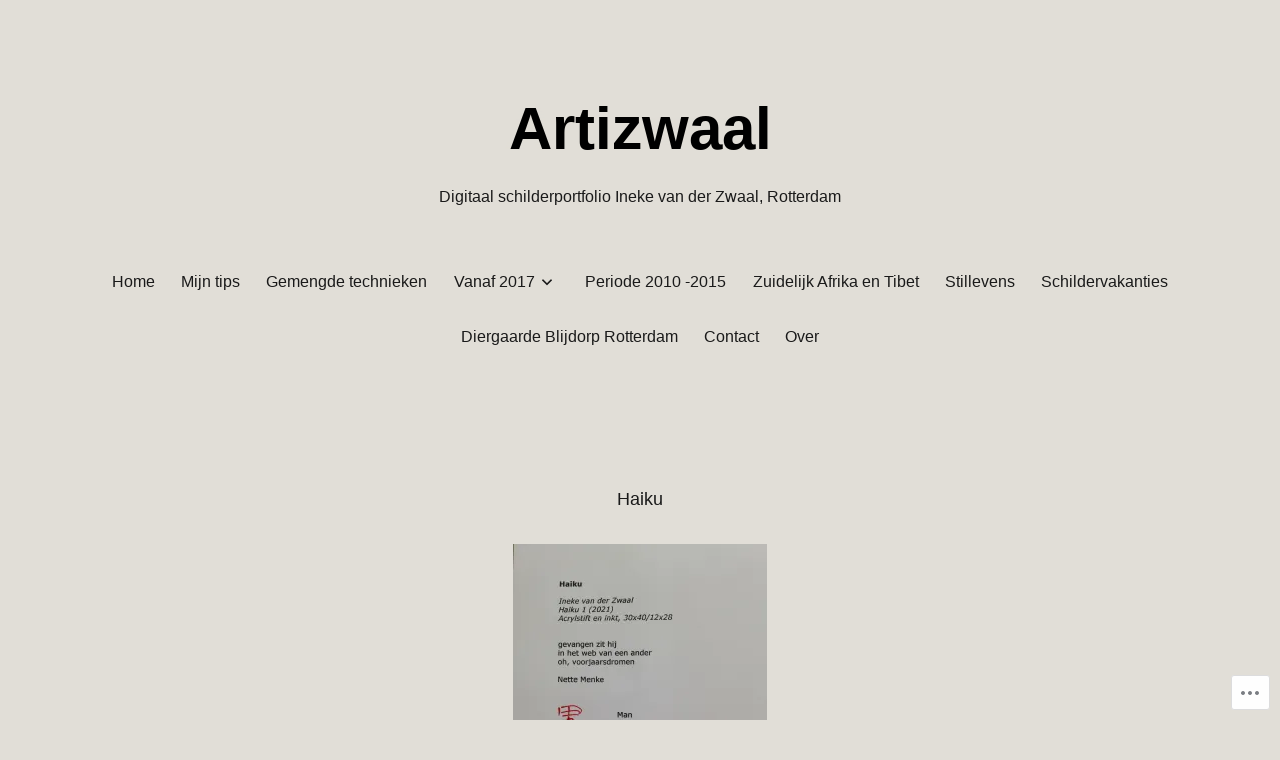

--- FILE ---
content_type: text/css;charset=utf-8
request_url: https://inekevanderzwaal.com/_static/??/wp-content/themes/pub/seedlet/style.css,/wp-content/themes/pub/seedlet/assets/css/style-navigation.css?m=1747304807j&cssminify=yes
body_size: 17693
content:
@charset "UTF-8";
@charset "UTF-8";


:root {
  
  --global--font-primary: var(--font-headings, "Playfair Display", Georgia, Times, serif);
  --global--font-secondary: var(--font-base, "Fira Sans", Helvetica, Arial, sans-serif);
  --global--font-code: monospace, monospace;
  --global--font-ui: var(--font-base, var(--global--font-secondary));
  
  --global--font-size-root: 18px;
  --global--font-size-ratio: 1.2;
  --global--font-size-base: 1em;
  --global--font-size-xs: 14px;
  --global--font-size-sm: 16px;
  --global--font-size-md: 18px;
  --global--font-size-lg: 24px;
  --global--font-size-xl: 28px;
  --global--font-size-xxl: 32px;
  --global--font-size-xxxl: 48px;
  --global--letter-spacing: normal;
  
  --global--font-weight: normal;
  
  --global--line-height-base: 1;
  --global--line-height-body: 1.7;
  --global--line-height-heading: 1.3;
  
  --global--color-primary: #000000;
  --global--color-secondary: #3C8067;
  --global--color-primary-hover: var( --global--color-secondary );
  --global--color-secondary-hover: #336D58;
  --global--color-black: black;
  --global--color-white: white;
  --global--color-foreground: #333333;
  --global--color-foreground-low-contrast: #444444;
  --global--color-foreground-high-contrast: #000000;
  --global--color-background: #FFFFFF;
  --global--color-tertiary: #FAFBF6;
  --global--color-background-dark: #DDDDDD;
  --global--color-border: #EFEFEF;
  --global--color-text-selection: #EBF2F0;
  --global--color-alert-success: yellowgreen;
  --global--color-alert-info: skyblue;
  --global--color-alert-warning: gold;
  --global--color-alert-error: salmon;
  
  --global--spacing-unit: 20px;
  --global--spacing-measure: unset;
  --global--spacing-horizontal: 25px;
  --global--spacing-vertical: 30px;
  
  --global--elevation: 1px 1px 3px 0px rgba( 0, 0, 0, 0.2 );
  
  --global--border-radius-sm: 9px;
  --global--border-radius-md: 13.5px;
  --global--border-radius-lg: 18px;
  --global--border-radius-pill: 180px;
  --global--border-radius-none: 0;
  --form--font-family: var(--global--font-secondary);
  --form--font-size: var(--global--font-size-md);
  --form--line-height: var(--global--line-height-body);
  --form--color-text: var(--global--color-foreground);
  --form--border-color: var(--global--color-border);
  --form--border-width: 2px;
  --form--border-radius: 0;
  --form--spacing-unit: calc(0.5 * var(--global--spacing-unit));
  --form--background-color: transparent;
  --form--box-shadow: none;
  --button--color-text: var(--global--color-background);
  --button--color-text-hover: var(--button--color-text);
  --button--color-text-active: var(--button--color-text);
  --button--color-background: var(--global--color-secondary);
  --button--color-background-hover: var(--global--color-secondary-hover);
  --button--color-background-active: var(--global--color-primary);
  --button--font-family: var(--global--font-ui);
  --button--font-size: var(--global--font-size-base);
  --button--font-weight: normal;
  --button--line-height: 1;
  --button--border-width: 2px;
  --button--border-radius: 4px;
  --button--padding-vertical: calc(var(--global--spacing-horizontal) - var(--button--border-width));
  --button--padding-horizontal: var(--global--spacing-horizontal);
  --cover--height: calc( 15 * var(--global--spacing-vertical) );
  --cover--color-foreground: var(--global--color-foreground-high-contrast);
  --cover--color-background: var(--global--color-tertiary);
  --heading--font-family: var(--global--font-primary);
  --heading--line-height: 1.3;
  --heading--font-size-h6: var(--global--font-size-base);
  --heading--font-size-h5: var(--global--font-size-md);
  --heading--font-size-h4: var(--global--font-size-lg);
  --heading--font-size-h3: var(--global--font-size-xl);
  --heading--font-size-h2: var(--global--font-size-xxl);
  --heading--font-size-h1: var(--global--font-size-xxxl);
  --heading--letter-spacing-h6: var(--global--letter-spacing);
  --heading--letter-spacing-h5: var(--global--letter-spacing);
  --heading--letter-spacing-h4: var(--global--letter-spacing);
  --heading--letter-spacing-h3: var(--global--letter-spacing);
  --heading--letter-spacing-h2: var(--global--letter-spacing);
  --heading--letter-spacing-h1: var(--global--letter-spacing);
  --heading--line-height-h6: 1.3;
  --heading--line-height-h5: 1.3;
  --heading--line-height-h4: 1.3;
  --heading--line-height-h3: var(--heading--line-height);
  --heading--line-height-h2: var(--heading--line-height);
  --heading--line-height-h1: var(--heading--line-height);
  --heading--font-weight: normal;
  --heading--font-weight-strong: 600;
  --latest-posts--title-font-family: var(--heading--font-family);
  --latest-posts--title-font-size: var(--heading--font-size-h3);
  --latest-posts--description-font-family: var(--global--font-secondary);
  --latest-posts--description-font-size: var(--global--font-size-sm);
  --layout-grid--gutter-none: 0px;
  --layout-grid--gutter-small: calc( var(--global--spacing-unit) / 2);
  --layout-grid--gutter-medium: var(--global--spacing-unit);
  --layout-grid--gutter-large: calc( var(--global--spacing-unit) * 2);
  --layout-grid--gutter-huge: calc( var(--global--spacing-unit) * 3);
  --layout-grid--background-offset: var(--global--spacing-unit);
  --list--font-family: var(--global--font-secondary);
  --definition-term--font-family: var(--global--font-primary);
  --pullquote--font-family: var(--global--font-primary);
  --pullquote--font-size: var(--heading--font-size-h2);
  --pullquote--font-style: italic;
  --pullquote--letter-spacing: var(--heading--letter-spacing-h4);
  --pullquote--line-height: var(--global--line-height-heading);
  --pullquote--border-width: 0;
  --pullquote--border-color: transparent;
  --pullquote--color-foreground: var(--global--color-foreground);
  --pullquote--color-background: var(--global--color-background);
  --quote--border-color: var(--global--color-secondary);
  --quote--border-width: 1px;
  --quote--font-family: var(--global--font-secondary);
  --quote--font-size: var(--global--font-size-md);
  --quote--font-size-large: var(--global--font-size-lg);
  --quote--font-style: normal;
  --quote--font-style-large: normal;
  --quote--line-height: var(--global--line-height-body);
  --quote--line-height-large: 1.5;
  --separator--border-color: var(--global--color-border);
  --separator--height: 2px;
  --separator--width: calc(6 * var(--global--spacing-horizontal));
  --utilities--font-size-xs: var(--global--font-size-xs);
  --utilities--font-size-sm: var(--global--font-size-sm);
  --utilities--font-size-md: var(--global--font-size-md);
  --utilities--font-size-lg: var(--global--font-size-lg);
  --utilities--font-size-xl: var(--global--font-size-xl);
  --utilities--font-size-xxl: var(--global--font-size-xxl);
  --utilities--font-size-xxxl: var(--global--font-size-xxxl);
  --branding--color-text: var(--global--color-foreground);
  --branding--color-link: var(--global--color-primary);
  --branding--color-link-hover: var(--global--color-primary-hover);
  --branding--title--font-family: var(--global--font-primary);
  --branding--title--font-size: calc( 1.25 * var(--heading--font-size-h1) );
  --branding--title--font-size-mobile: var(--heading--font-size-h1);
  --branding--title--font-weight: 700;
  --branding--description--font-family: var(--global--font-secondary);
  --branding--description--font-size: var(--global--font-size-sm);
  --branding--description--font-family: var(--global--font-secondary);
  --branding--logo--max-width: 120px;
  --branding--logo--max-height: 120px;
  --branding--logo--max-width-mobile: 96px;
  --branding--logo--max-height-mobile: 96px;
  --primary-nav--font-family: var(--global--font-secondary);
  --primary-nav--font-family-mobile: var(--global--font-primary);
  --primary-nav--font-size: var(--global--font-size-sm);
  --primary-nav--font-size-mobile: var(--global--font-size-xxl);
  --primary-nav--font-size-sub-menu-mobile: var(--global--font-size-lg);
  --primary-nav--font-style: normal;
  --primary-nav--font-style-sub-menu-mobile: italic;
  --primary-nav--font-weight: normal;
  --primary-nav--line-height: var(--global--line-height-body);
  --primary-nav--color-border: var(--global--color-secondary);
  --primary-nav--color-link: var(--global--color-primary);
  --primary-nav--color-link-hover: var(--global--color-primary-hover);
  --primary-nav--color-text: var(--global--color-foreground);
  --primary-nav--padding: calc(0.66 * var(--global--spacing-unit) );
  --primary-nav--justify-content: center;
  --social-nav--color-link: var(--global--color-foreground);
  --social-nav--color-link-hover: var(--global--color-primary-hover);
  --social-nav--padding: calc( 0.5 * var(--primary-nav--padding) );
  --wpcom-marketing-bar--height: 45px;
  --wpadmin-bar--height: 46px;
  --entry-header--color: var(--global--color-primary);
  --entry-header--color-link: currentColor;
  --entry-header--color-hover: var(--global--color-primary-hover);
  --entry-header--color-focus: var(--global--color-secondary);
  --entry-header--font-family: var(--heading--font-family);
  --entry-header--font-size: var(--heading--font-size-h2);
  --entry-content--font-family: var(--heading--font-size-h2);
  --entry-meta--color: var(--global--color-foreground);
  --entry-meta--color-link: currentColor;
  --entry-meta--color-hover: var(--global--color-primary-hover);
  --entry-meta--font-family: var(--global--font-primary);
  --entry-meta--font-size: var(--global--font-size-xs);
  --entry-author-bio--font-family: var(--heading--font-family);
  --entry-author-bio--font-size: var(--heading--font-size-h3);
  --comments--border-color: var(--global--color-border);
  --footer--color-text: var(--global--color-foreground);
  --footer--color-link: var(--global--color-primary);
  --footer--color-link-hover: var(--global--color-primary-hover);
  --footer--font-family: var(--global--font-primary);
  --footer--font-size: var(--global--font-size-sm);
  --pagination--color-text: var(--global--color-foreground);
  --pagination--color-link: var(--global--color-primary);
  --pagination--color-link-hover: var(--global--color-primary-hover);
  --pagination--font-family: var(--global--font-secondary);
  --pagination--font-size: var(--global--font-size-sm);
  --pagination--font-weight: normal;
  --wc--wrapper-width: default;
  --wc--table--border-color: var(--global--color-border);
  --wc--table--border-radius: 0;
  --wc--table--border-width: 1px;
  --wc--table--padding: var(--global--spacing-unit);
  --wc--tabs--border-color: var(--global--color-border);
  --wc--tabs--border-radius: 10px;
  --wc--tabs--border-width: 1px;
  --wc--tabs--padding: var(--global--spacing-horizontal);
  --wc--mini-cart--color-background: var(--global--color-background);
  --wc--mini-cart--color-text: var(--global--color-foreground);
  --wc--mini-cart--color-subtotal: var(--global--color-foreground);
  --wc--mini-cart--color-count: var(--global--color-foreground-low-contrast);
  --wc--mini-cart--color-border: var(--global--color-border);
  --wc--mini-cart--button-text-color: var(--button--color-text);
  --wc--mini-cart--button-background-color: var(--button--color-background);
  --wc--mini-cart--width: calc(25 * var(--global--spacing-unit));
  --wc--star-rating--color: var(--global--color-alert-warning);
}





:root {
  --responsive--spacing-horizontal: calc(2 * var(--global--spacing-horizontal));
  --responsive--aligndefault-width: calc(100vw - var(--responsive--spacing-horizontal));
  --responsive--alignwide-width: calc(100vw - var(--responsive--spacing-horizontal));
  --responsive--alignfull-width: 100%;
  --responsive--alignwide-width-multiplier: calc(16 * var(--global--spacing-horizontal));
  --responsive--alignrightleft-width: var(--global--spacing-horizontal);
}

@media only screen and (min-width: 482px) {
  :root {
    --responsive--alignrightleft-width: calc( 50% - ( 0.5 * (100vw - var(--responsive--aligndefault-width))) );
  }
}
@media only screen and (min-width: 652px) {
  :root {
    --responsive--aligndefault-width: min(calc(100vw - 2 * var(--global--spacing-horizontal)), 620px);
    --responsive--alignwide-width: min(calc(100vw - 2 * var(--global--spacing-horizontal)), 790px);
  }
}

.navigation, .post-thumbnail, .entry-content .wp-audio-shortcode, .entry-content > *:not(.alignwide):not(.alignfull):not(.alignleft):not(.alignright):not(.wp-block-separator):not(.entry-attachment):not(.woocommerce),
*[class*=inner-container] > *:not(.entry-content):not(.alignwide):not(.alignfull):not(.alignleft):not(.alignright):not(.wp-block-separator):not(.entry-attachment):not(.woocommerce),
.wp-block-template-part > *:not(.entry-content):not(.alignwide):not(.alignfull):not(.alignleft):not(.alignright):not(.wp-block-separator):not(.entry-attachment):not(.woocommerce), hr.wp-block-separator.is-style-wide, .default-max-width {
  max-width: var(--responsive--aligndefault-width);
  margin-left: auto;
  margin-right: auto;
}

.alignwide, hr.wp-block-separator.is-style-wide.alignwide, .wide-max-width {
  max-width: var(--responsive--alignwide-width);
  margin-left: auto;
  margin-right: auto;
}

@media only screen and (min-width: 482px) {
  .singular .post-thumbnail, .alignfull, hr.wp-block-separator.is-style-wide.alignfull, .full-max-width {
    max-width: var(--responsive--alignfull-width);
    width: auto;
    margin-left: auto;
    margin-right: auto;
  }
}
.alignfull [class*=inner-container] > .alignwide, .alignwide [class*=inner-container] > .alignwide {
  margin-left: auto;
  margin-right: auto;
  width: var(--responsive--alignwide-width);
  max-width: var(--responsive--alignfull-width);
}




.site-header,
.site-main,
.site-footer {
  padding-top: var(--global--spacing-vertical);
  padding-bottom: var(--global--spacing-vertical);
  margin-left: auto;
  margin-right: auto;
}

.site-header {
  padding-top: calc(3 * var(--global--spacing-vertical));
  padding-bottom: calc(3 * var(--global--spacing-vertical));
}
.has-main-navigation .site-header {
  padding-top: calc(4 * var(--global--spacing-vertical));
}
@media only screen and (min-width: 482px) {
  .site-header {
    padding-top: calc(3 * var(--global--spacing-vertical));
    padding-bottom: calc(3 * var(--global--spacing-vertical));
  }
  .has-main-navigation .site-header {
    padding-top: calc(3 * var(--global--spacing-vertical));
  }
}


.site-main > * {
  margin-top: calc(3 * var(--global--spacing-vertical));
  margin-bottom: calc(3 * var(--global--spacing-vertical));
}
.site-main > *:first-child {
  margin-top: 0;
}
.site-main > *:last-child {
  margin-bottom: 0;
}





.entry-header,
.post-thumbnail,
.entry-content,
.entry-footer,
.entry-author,
.widget-area {
  margin-top: var(--global--spacing-vertical);
  margin-right: auto;
  margin-bottom: var(--global--spacing-vertical);
  margin-left: auto;
}


.site-footer > *,
.site-main > article > *,
.site-main > .not-found > *,
.entry-content > *,
.wp-block-post-template > *,
.wp-block-post-template .wp-block-post > *,
[class*=inner-container] > *,
.wp-block-template-part > *,
.widget-area > *,
.widget-column > * {
  margin-top: calc(0.666 * var(--global--spacing-vertical));
  margin-bottom: calc(0.666 * var(--global--spacing-vertical));
}
@media only screen and (min-width: 482px) {
  .site-footer > *,
  .site-main > article > *,
  .site-main > .not-found > *,
  .entry-content > *,
  .wp-block-post-template > *,
  .wp-block-post-template .wp-block-post > *,
  [class*=inner-container] > *,
  .wp-block-template-part > *,
  .widget-area > *,
  .widget-column > * {
    margin-top: var(--global--spacing-vertical);
    margin-bottom: var(--global--spacing-vertical);
  }
}
.site-footer > *:first-child,
.site-main > article > *:first-child,
.site-main > .not-found > *:first-child,
.entry-content > *:first-child,
.wp-block-post-template > *:first-child,
.wp-block-post-template .wp-block-post > *:first-child,
[class*=inner-container] > *:first-child,
.wp-block-template-part > *:first-child,
.widget-area > *:first-child,
.widget-column > *:first-child {
  margin-top: 0;
}
.site-footer > *:last-child,
.site-main > article > *:last-child,
.site-main > .not-found > *:last-child,
.entry-content > *:last-child,
.wp-block-post-template > *:last-child,
.wp-block-post-template .wp-block-post > *:last-child,
[class*=inner-container] > *:last-child,
.wp-block-template-part > *:last-child,
.widget-area > *:last-child,
.widget-column > *:last-child {
  margin-bottom: 0;
}


.site-header > *,
.entry-header > *,
.post-thumbnail > *,
.page-content > *,
.comment-content > *,
.entry-author > *,
.widget > * {
  margin-top: var(--global--spacing-unit);
  margin-bottom: var(--global--spacing-unit);
}
.site-header > *:first-child,
.entry-header > *:first-child,
.post-thumbnail > *:first-child,
.page-content > *:first-child,
.comment-content > *:first-child,
.entry-author > *:first-child,
.widget > *:first-child {
  margin-top: 0;
}
.site-header > *:last-child,
.entry-header > *:last-child,
.post-thumbnail > *:last-child,
.page-content > *:last-child,
.comment-content > *:last-child,
.entry-author > *:last-child,
.widget > *:last-child {
  margin-bottom: 0;
}


.entry-content > * {
  
}
.entry-content > *.alignleft, .entry-content > *.alignright, .entry-content > *.alignleft:first-child + *, .entry-content > *.alignright:first-child + *, .entry-content > *.alignfull {
  margin-top: 0;
}
.entry-content > *:last-child, .entry-content > *.alignfull {
  margin-bottom: 0;
}
.entry-content > *.alignfull + .alignleft, .entry-content > *.alignfull + .alignright {
  margin-top: var(--global--spacing-vertical);
}

body {
  display: none; 
  display: var(--skip, block);
}



button[data-load-more-btn], .a8c-posts-list__view-all, button,
.button,
input[type=submit] {
  line-height: var(--button--line-height);
  color: var(--button--color-text);
  cursor: pointer;
  font-weight: var(--button--font-weight);
  font-family: var(--button--font-family);
  font-size: var(--button--font-size);
  background-color: var(--button--color-background);
  border-radius: var(--button--border-radius);
  border-width: 0;
  text-decoration: none;
  padding: var(--button--padding-vertical) var(--button--padding-horizontal);
}
button[data-load-more-btn]:before, .a8c-posts-list__view-all:before, button:before,
.button:before,
input[type=submit]:before, button[data-load-more-btn]:after, .a8c-posts-list__view-all:after, button:after,
.button:after,
input[type=submit]:after {
  content: "";
  display: block;
  height: 0;
  width: 0;
}
button[data-load-more-btn]:before, .a8c-posts-list__view-all:before, button:before,
.button:before,
input[type=submit]:before {
  margin-bottom: -calc(calc(0.5em * var(--button--line-height) - 0.38));
}
button[data-load-more-btn]:after, .a8c-posts-list__view-all:after, button:after,
.button:after,
input[type=submit]:after {
  margin-top: -calc(calc(0.5em * var(--button--line-height) - 0.39));
}
.a8c-posts-list__view-all:not(.has-background):active, button:not(.has-background):active,
.button:not(.has-background):active,
input[type=submit]:not(.has-background):active {
  color: var(--button--color-text-active);
  background-color: var(--button--color-background-active);
}
.a8c-posts-list__view-all:not(.has-background):hover, button:not(.has-background):hover,
.button:not(.has-background):hover,
input[type=submit]:not(.has-background):hover, .a8c-posts-list__view-all:not(.has-background):focus, button:not(.has-background):focus,
.button:not(.has-background):focus,
input[type=submit]:not(.has-background):focus, .a8c-posts-list__view-all:not(.has-background).has-focus, button:not(.has-background).has-focus,
.button:not(.has-background).has-focus,
input[type=submit]:not(.has-background).has-focus {
  color: var(--button--color-text-hover);
  background-color: var(--button--color-background-hover);
}


html {
  line-height: 1.15; 
  -webkit-text-size-adjust: 100%; 
}

body {
  margin: 0;
}

main {
  display: block;
}

h1 {
  font-size: 2em;
  margin: 0.67em 0;
}

hr {
  box-sizing: content-box; 
  height: 0; 
  overflow: visible; 
}

pre {
  font-family: monospace, monospace; 
  font-size: 1em; 
  overflow: scroll;
}

a {
  background-color: transparent;
}

abbr[title] {
  border-bottom: none; 
  text-decoration: underline; 
  text-decoration: underline dotted; 
}

b,
strong {
  font-weight: bold;
}

code,
kbd,
samp {
  font-family: monospace, monospace; 
  font-size: 1em; 
}

small {
  font-size: 80%;
}

sub,
sup {
  font-size: 75%;
  line-height: 0;
  position: relative;
  vertical-align: baseline;
}

sub {
  bottom: -0.25em;
}

sup {
  top: -0.5em;
}

button,
input,
optgroup,
select,
textarea {
  font-family: inherit; 
  font-size: 100%; 
  line-height: 1.15; 
  margin: 0; 
}

button,
input { 
  overflow: visible;
}

button,
select { 
  text-transform: none;
}

button,
[type=button],
[type=reset],
[type=submit] {
  -webkit-appearance: button;
}

button::-moz-focus-inner,
[type=button]::-moz-focus-inner,
[type=reset]::-moz-focus-inner,
[type=submit]::-moz-focus-inner {
  border-style: none;
  padding: 0;
}

button:-moz-focusring,
[type=button]:-moz-focusring,
[type=reset]:-moz-focusring,
[type=submit]:-moz-focusring {
  outline: 1px dotted ButtonText;
}

fieldset {
  padding: 0.35em 0.75em 0.625em;
}

legend {
  box-sizing: border-box; 
  color: inherit; 
  display: table; 
  max-width: 100%; 
  padding: 0; 
  white-space: normal; 
}

progress {
  vertical-align: baseline;
}

textarea {
  overflow: auto;
}

[type=checkbox],
[type=radio] {
  box-sizing: border-box; 
  padding: 0; 
}

[type=number]::-webkit-inner-spin-button,
[type=number]::-webkit-outer-spin-button {
  height: auto;
}

[type=search] {
  -webkit-appearance: textfield; 
  outline-offset: -2px; 
}

[type=search]::-webkit-search-decoration {
  -webkit-appearance: none;
}

::-webkit-file-upload-button {
  -webkit-appearance: button; 
  font: inherit; 
}

details {
  display: block;
}

summary {
  display: list-item;
}

template {
  display: none;
}

[hidden] {
  display: none;
}


html,
body,
p,
ol,
ul,
li,
dl,
dt,
dd,
blockquote,
figure,
fieldset,
form,
legend,
textarea,
pre,
iframe,
hr,
h1,
h2,
h3,
h4,
h5,
h6 {
  padding: 0;
  margin: 0;
  -moz-osx-font-smoothing: grayscale;
  -webkit-font-smoothing: antialiased;
}



html {
  box-sizing: border-box;
}


*, *::before, *::after {
  box-sizing: inherit;
}

html {
  font-size: calc(var(--global--font-size-root) / var(--global--font-size-ratio)); 
  font-family: var(--global--font-secondary);
  line-height: var(--global--line-height-body);
}
@media only screen and (min-width: 482px) {
  html {
    font-size: var(--global--font-size-root);
  }
}

body {
  font-size: var(--global--font-size-base); 
  font-weight: var(--global--font-weight);
  color: var(--global--color-foreground);
  text-align: left;
  background-color: var(--global--color-background);
}

a {
  color: var(--wp--style--color--link, var(--global--color-primary));
  text-decoration-color: var(--global--color-secondary);
  text-decoration-line: underline;
  text-decoration-thickness: 1px;
  text-underline-offset: 0.3em;
  transition: text-decoration 0.1s ease-out;
}
a:hover, a:focus {
  text-decoration: none;
}
a:hover {
  color: var(--global--color-primary-hover);
}
a:focus {
  color: var(--global--color-secondary);
}
a:active {
  color: var(--wp--style--color--link, var(--global--color-primary));
}
.has-link-color a {
  text-decoration-color: var(--wp--style--color--link, var(--global--color-primary));
}
.has-link-color a:hover, .has-link-color a:focus {
  text-decoration: none;
}
.has-primary-background-color a:not(.has-link-color):not(.has-text-color) {
  color: var(--global--color-background);
}

button,
a {
  cursor: pointer;
}

.site *:focus {
  outline-width: 1px;
  outline-style: dotted;
  outline-color: var(--global--color-secondary);
}

.screen-reader-text {
  
  border: 0;
  clip: rect(1px, 1px, 1px, 1px);
  clip-path: inset(50%);
  height: 1px;
  margin: -1px;
  overflow: hidden;
  padding: 0;
  position: absolute !important;
  width: 1px;
  word-wrap: normal !important; 
}
.screen-reader-text:focus {
  background-color: var(--global--color-background);
  border-radius: 3px;
  box-shadow: 0 0 2px 2px rgba(0, 0, 0, 0.6);
  clip: auto !important;
  clip-path: none;
  color: var(--global--color-foreground);
  display: block;
  font-size: var(--global--font-size-md);
  font-weight: bold;
  height: auto;
  left: 5px;
  line-height: normal;
  padding: 15px 23px 14px;
  text-decoration: none;
  top: 5px;
  width: auto;
  z-index: 100000; 
}


#content[tabindex="-1"]:focus {
  outline: 0;
}

.clear:before,
.clear:after,
.entry-content:before,
.entry-content:after,
.comment-content:before,
.comment-content:after,
.site-header:before,
.site-header:after,
.site-content:before,
.site-content:after,
.site-footer:before,
.site-footer:after {
  content: "";
  display: table;
  table-layout: fixed;
}

.clear:after,
.entry-content:after,
.comment-content:after,
.site-header:after,
.site-content:after,
.site-footer:after {
  clear: both;
}

header *,
main *,
footer * {
  max-width: var(--global--spacing-measure);
}

html,
body,
div,
header,
nav,
article,
figure,
hr,
main,
section,
footer {
  max-width: none;
}

::selection {
  background-color: var(--global--color-text-selection);
}

::-moz-selection {
  background-color: var(--global--color-text-selection);
}


blockquote {
  margin: 0;
  padding: 0;
}
blockquote p {
  font-size: var(--heading--font-size-h4);
  letter-spacing: var(--heading--letter-spacing-h4);
  line-height: var(--heading--line-height);
}
blockquote cite,
blockquote footer {
  color: var(--global--color-foreground-low-contrast);
  font-size: var(--global--font-size-xs);
  letter-spacing: var(--global--letter-spacing);
}
blockquote > * {
  margin-top: var(--global--spacing-unit);
  margin-bottom: var(--global--spacing-unit);
}
blockquote > *:first-child {
  margin-top: 0;
}
blockquote > *:last-child {
  margin-bottom: 0;
}
blockquote.alignleft, blockquote.alignright {
  padding-left: inherit;
}
blockquote.alignleft p, blockquote.alignright p {
  font-size: var(--heading--font-size-h5);
  max-width: inherit;
  width: inherit;
}
blockquote.alignleft cite,
blockquote.alignleft footer, blockquote.alignright cite,
blockquote.alignright footer {
  font-size: var(--global--font-size-xs);
  letter-spacing: var(--global--letter-spacing);
}

input[type=text],
input[type=email],
input[type=url],
input[type=password],
input[type=search],
input[type=number],
input[type=tel],
input[type=range],
input[type=date],
input[type=month],
input[type=week],
input[type=time],
input[type=datetime],
input[type=datetime-local],
input[type=color],
textarea {
  border: var(--form--border-width) solid var(--form--border-color);
  border-radius: var(--form--border-radius);
  color: var(--form--color-text);
  line-height: var(--global--line-height-body);
  padding: var(--form--spacing-unit);
  background: var(--form--background-color);
  box-shadow: var(--form--box-shadow);
}
input[type=text]:focus,
input[type=email]:focus,
input[type=url]:focus,
input[type=password]:focus,
input[type=search]:focus,
input[type=number]:focus,
input[type=tel]:focus,
input[type=range]:focus,
input[type=date]:focus,
input[type=month]:focus,
input[type=week]:focus,
input[type=time]:focus,
input[type=datetime]:focus,
input[type=datetime-local]:focus,
input[type=color]:focus,
textarea:focus {
  color: var(--form--color-text);
  border-color: var(--form--border-color);
}

select {
  border: var(--form--border-width) solid var(--form--border-color);
}

textarea {
  width: 100%;
}

input[type=checkbox] + label {
  display: inline;
  margin-left: 0.5em;
  line-height: 1em;
}


figcaption,
.wp-caption,
.wp-caption-text {
  color: var(--global--color-foreground-low-contrast);
  font-size: var(--global--font-size-xs);
  line-height: var(--global--line-height-body);
  margin-top: calc(0.5 * var(--global--spacing-unit));
  margin-bottom: var(--global--spacing-unit);
  text-align: center;
}
.alignleft figcaption, .alignright figcaption,
.alignleft .wp-caption,
.alignright .wp-caption,
.alignleft .wp-caption-text,
.alignright .wp-caption-text {
  margin-bottom: 0;
}


.page-content .wp-smiley,
.entry-content .wp-smiley,
.comment-content .wp-smiley {
  border: none;
  margin-bottom: 0;
  margin-top: 0;
  padding: 0;
}


embed,
iframe,
object {
  max-width: 100%;
}

.wp-block-audio {
  min-width: inherit;
}
.wp-block-audio.alignleft, .wp-block-audio.alignright {
  min-width: 300px;
}



.wp-block-button {
  font-family: var(--button--font-family);
  font-size: var(--button--font-size);
  font-weight: var(--button--font-weight);
  line-height: var(--button--line-height);
}
.wp-block-button:not(.is-style-outline) .wp-block-button__link:not(.has-background):active {
  color: var(--button--color-text-active);
  background-color: var(--button--color-background-active);
}
.wp-block-button:not(.is-style-outline) .wp-block-button__link:not(.has-background):hover, .wp-block-button:not(.is-style-outline) .wp-block-button__link:not(.has-background):focus, .wp-block-button:not(.is-style-outline) .wp-block-button__link:not(.has-background).has-focus {
  color: var(--button--color-text-hover);
  background-color: var(--button--color-background-hover);
}
.wp-block-button.wp-block-button__link,
.wp-block-button .wp-block-button__link {
  line-height: var(--button--line-height);
  color: var(--button--color-text);
  cursor: pointer;
  font-weight: var(--button--font-weight);
  font-family: var(--button--font-family);
  font-size: var(--button--font-size);
  background-color: var(--button--color-background);
  border-radius: var(--button--border-radius);
  border-width: 0;
  text-decoration: none;
  padding: var(--button--padding-vertical) var(--button--padding-horizontal);
}
.wp-block-button.wp-block-button__link:before, .wp-block-button.wp-block-button__link:after,
.wp-block-button .wp-block-button__link:before,
.wp-block-button .wp-block-button__link:after {
  content: "";
  display: block;
  height: 0;
  width: 0;
}
.wp-block-button.wp-block-button__link:before,
.wp-block-button .wp-block-button__link:before {
  margin-bottom: -calc(calc(0.5em * var(--button--line-height) - 0.38));
}
.wp-block-button.wp-block-button__link:after,
.wp-block-button .wp-block-button__link:after {
  margin-top: -calc(calc(0.5em * var(--button--line-height) - 0.39));
}
.wp-block-button.is-style-outline {
  border: none;
}
.wp-block-button.is-style-outline.wp-block-button__link,
.wp-block-button.is-style-outline .wp-block-button__link {
  border: var(--button--border-width) solid currentcolor;
  padding: var(--button--padding-vertical) var(--button--padding-horizontal);
}
.wp-block-button.is-style-outline.wp-block-button__link:not(.has-background),
.wp-block-button.is-style-outline .wp-block-button__link:not(.has-background) {
  background: transparent;
}
.wp-block-button.is-style-outline.wp-block-button__link:not(.has-text-color),
.wp-block-button.is-style-outline .wp-block-button__link:not(.has-text-color) {
  color: var(--button--color-background);
}
.wp-block-button.is-style-outline.wp-block-button__link:not(.has-text-color):active, .wp-block-button.is-style-outline.wp-block-button__link.has-secondary-color:active,
.wp-block-button.is-style-outline .wp-block-button__link:not(.has-text-color):active,
.wp-block-button.is-style-outline .wp-block-button__link.has-secondary-color:active {
  color: var(--button--color-background);
}
.wp-block-button.is-style-outline.wp-block-button__link:not(.has-text-color):hover, .wp-block-button.is-style-outline.wp-block-button__link:not(.has-text-color):focus, .wp-block-button.is-style-outline.wp-block-button__link:not(.has-text-color).has-focus, .wp-block-button.is-style-outline.wp-block-button__link.has-secondary-color:hover, .wp-block-button.is-style-outline.wp-block-button__link.has-secondary-color:focus, .wp-block-button.is-style-outline.wp-block-button__link.has-secondary-color.has-focus,
.wp-block-button.is-style-outline .wp-block-button__link:not(.has-text-color):hover,
.wp-block-button.is-style-outline .wp-block-button__link:not(.has-text-color):focus,
.wp-block-button.is-style-outline .wp-block-button__link:not(.has-text-color).has-focus,
.wp-block-button.is-style-outline .wp-block-button__link.has-secondary-color:hover,
.wp-block-button.is-style-outline .wp-block-button__link.has-secondary-color:focus,
.wp-block-button.is-style-outline .wp-block-button__link.has-secondary-color.has-focus {
  color: var(--button--color-background-hover);
}
.wp-block-button.is-style-squared .wp-block-button__link {
  border-radius: 0;
}


.wp-block-calendar table th {
  background-color: var(--global--color-foreground);
  color: var(--global--color-background);
}

.wp-block-calendar table tbody, .wp-block-calendar table caption {
  color: var(--global--color-foreground);
}

.wp-block-code {
  color: var(--global--color-foreground);
  font-size: var(--global--font-size-sm);
  padding: var(--global--spacing-unit);
  border-color: var(--global--color-border);
}
.wp-block-code pre {
  color: var(--global--color-foreground);
}

.wp-block-columns {
  
}
.wp-block-columns .wp-block-column > * {
  margin-top: calc(0.66 * var(--global--spacing-vertical));
  margin-bottom: calc(0.66 * var(--global--spacing-vertical));
}
@media only screen and (min-width: 482px) {
  .wp-block-columns .wp-block-column > * {
    margin-top: var(--global--spacing-vertical);
    margin-bottom: var(--global--spacing-vertical);
  }
}
.wp-block-columns .wp-block-column > *:first-child {
  margin-top: 0;
}
.wp-block-columns .wp-block-column > *:last-child {
  margin-bottom: 0;
}
.wp-block-columns .wp-block-column:last-child {
  margin-bottom: 0;
}
.wp-block-columns .wp-block-column:not(:last-child) {
  margin-bottom: calc(0.66 * var(--global--spacing-vertical));
}
@media only screen and (min-width: 482px) {
  .wp-block-columns .wp-block-column:not(:last-child) {
    margin-bottom: var(--global--spacing-vertical);
  }
}
@media only screen and (min-width: 652px) {
  .wp-block-columns .wp-block-column:not(:last-child) {
    
    margin-bottom: 0;
  }
}
.wp-block-columns.alignfull {
  padding-left: var(--global--spacing-unit);
  padding-right: var(--global--spacing-unit);
}

.wp-block-cover,
.wp-block-cover-image {
  background-color: var(--cover--color-foreground);
  min-height: var(--cover--height);
  margin-top: inherit;
  margin-bottom: inherit;
  
  
}
.wp-block-cover .wp-block-cover__inner-container,
.wp-block-cover .wp-block-cover-image-text,
.wp-block-cover .wp-block-cover-text,
.wp-block-cover-image .wp-block-cover__inner-container,
.wp-block-cover-image .wp-block-cover-image-text,
.wp-block-cover-image .wp-block-cover-text {
  color: currentColor;
  margin-top: var(--global--spacing-vertical);
  margin-bottom: var(--global--spacing-vertical);
}
.wp-block-cover .wp-block-cover__inner-container .has-link-color a,
.wp-block-cover .wp-block-cover-image-text .has-link-color a,
.wp-block-cover .wp-block-cover-text .has-link-color a,
.wp-block-cover-image .wp-block-cover__inner-container .has-link-color a,
.wp-block-cover-image .wp-block-cover-image-text .has-link-color a,
.wp-block-cover-image .wp-block-cover-text .has-link-color a {
  color: var(--wp--style--color--link, var(--global--color-primary));
}
.wp-block-cover:not([class*=background-color]) .wp-block-cover__inner-container,
.wp-block-cover:not([class*=background-color]) .wp-block-cover-image-text,
.wp-block-cover:not([class*=background-color]) .wp-block-cover-text,
.wp-block-cover-image:not([class*=background-color]) .wp-block-cover__inner-container,
.wp-block-cover-image:not([class*=background-color]) .wp-block-cover-image-text,
.wp-block-cover-image:not([class*=background-color]) .wp-block-cover-text {
  color: var(--cover--color-background);
}
.wp-block-cover h2,
.wp-block-cover-image h2 {
  font-size: var(--heading--font-size-h2);
  letter-spacing: var(--heading--letter-spacing-h2);
  line-height: var(--heading--line-height);
  max-width: inherit;
  text-align: inherit;
  padding: 0;
}
.wp-block-cover h2.has-text-align-left,
.wp-block-cover-image h2.has-text-align-left {
  text-align: left;
}
.wp-block-cover h2.has-text-align-center,
.wp-block-cover-image h2.has-text-align-center {
  text-align: center;
}
.wp-block-cover h2.has-text-align-right,
.wp-block-cover-image h2.has-text-align-right {
  text-align: right;
}
.wp-block-cover .wp-block-cover__inner-container,
.wp-block-cover-image .wp-block-cover__inner-container {
  width: calc(100% - 2 * var(--global--spacing-vertical));
}
.wp-block-cover .wp-block-cover__inner-container > *,
.wp-block-cover-image .wp-block-cover__inner-container > * {
  margin-top: calc(0.666 * var(--global--spacing-vertical));
  margin-bottom: calc(0.666 * var(--global--spacing-vertical));
}
@media only screen and (min-width: 482px) {
  .wp-block-cover .wp-block-cover__inner-container > *,
  .wp-block-cover-image .wp-block-cover__inner-container > * {
    margin-top: var(--global--spacing-vertical);
    margin-bottom: var(--global--spacing-vertical);
  }
}
.wp-block-cover .wp-block-cover__inner-container > *:first-child,
.wp-block-cover-image .wp-block-cover__inner-container > *:first-child {
  margin-top: 0;
}
.wp-block-cover .wp-block-cover__inner-container > *:last-child,
.wp-block-cover-image .wp-block-cover__inner-container > *:last-child {
  margin-bottom: 0;
}
.wp-block-cover.alignleft, .wp-block-cover.alignright,
.wp-block-cover-image.alignleft,
.wp-block-cover-image.alignright {
  margin-top: 0;
}
.wp-block-cover.alignleft > *, .wp-block-cover.alignright > *,
.wp-block-cover-image.alignleft > *,
.wp-block-cover-image.alignright > * {
  margin-top: calc(2 * var(--global--spacing-vertical));
  margin-bottom: calc(2 * var(--global--spacing-vertical));
  padding-left: var(--global--spacing-horizontal);
  padding-right: var(--global--spacing-horizontal);
  width: 100%;
}
.wp-block-cover.has-left-content, .wp-block-cover.has-right-content,
.wp-block-cover-image.has-left-content,
.wp-block-cover-image.has-right-content {
  justify-content: center;
}

.wp-block-file a.wp-block-file__button:active,
.wp-block-file a.wp-block-file__button:focus,
.wp-block-file a.wp-block-file__button:hover,
.wp-block-file a.wp-block-file__button:visited {
  color: var(--button--color-text-hover);
  opacity: inherit;
}
.wp-block-file a:after {
  content: "";
  display: block;
}
.wp-block-file .wp-block-file__button {
  line-height: var(--button--line-height);
  color: var(--button--color-text);
  cursor: pointer;
  font-weight: var(--button--font-weight);
  font-family: var(--button--font-family);
  font-size: var(--button--font-size);
  background-color: var(--button--color-background);
  border-radius: var(--button--border-radius);
  border-width: 0;
  text-decoration: none;
  padding: var(--button--padding-vertical) var(--button--padding-horizontal);
  display: inline-block;
  margin: calc(0.5 * var(--global--spacing-unit)) 0 0 0;
  padding: calc(0.5 * var(--button--padding-vertical)) calc(0.5 * var(--button--padding-horizontal));
}
.wp-block-file .wp-block-file__button:before, .wp-block-file .wp-block-file__button:after {
  content: "";
  display: block;
  height: 0;
  width: 0;
}
.wp-block-file .wp-block-file__button:before {
  margin-bottom: -calc(calc(0.5em * var(--button--line-height) - 0.38));
}
.wp-block-file .wp-block-file__button:after {
  margin-top: -calc(calc(0.5em * var(--button--line-height) - 0.39));
}
.wp-block-file .wp-block-file__button:not(.has-background):active {
  color: var(--button--color-text-active);
  background-color: var(--button--color-background-active);
}
.wp-block-file .wp-block-file__button:not(.has-background):hover, .wp-block-file .wp-block-file__button:not(.has-background):focus, .wp-block-file .wp-block-file__button:not(.has-background).has-focus {
  color: var(--button--color-text-hover);
  background-color: var(--button--color-background-hover);
}

.wp-block-gallery {
  margin: 0 auto;
}
.wp-block-gallery .blocks-gallery-image figcaption,
.wp-block-gallery .blocks-gallery-item figcaption {
  margin: 0;
  color: var(--global--color-white);
  font: var(--global--font-size-sm);
}
.wp-block-gallery.alignfull .blocks-gallery-grid {
  width: 100%;
}

.wp-block-group .wp-block-group__inner-container {
  margin-left: auto;
  margin-right: auto;
}
.wp-block-group .wp-block-group__inner-container > * {
  margin-top: calc(0.666 * var(--global--spacing-vertical));
  margin-bottom: calc(0.666 * var(--global--spacing-vertical));
}
@media only screen and (min-width: 482px) {
  .wp-block-group .wp-block-group__inner-container > * {
    margin-top: var(--global--spacing-vertical);
    margin-bottom: var(--global--spacing-vertical);
  }
}
.wp-block-group .wp-block-group__inner-container > *:first-child {
  margin-top: 0;
}
.wp-block-group .wp-block-group__inner-container > *:last-child {
  margin-bottom: 0;
}
.wp-block-group.has-background {
  padding: calc(0.666 * var(--global--spacing-vertical));
}
@media only screen and (min-width: 482px) {
  .wp-block-group.has-background {
    padding: var(--global--spacing-vertical);
  }
}

h1, .h1,
h2, .h2,
h3, .h3,
h4, .h4,
h5, .h5,
h6, .h6 {
  clear: both;
  font-family: var(--heading--font-family);
  font-weight: var(--heading--font-weight);
}
h1 strong, .h1 strong,
h2 strong, .h2 strong,
h3 strong, .h3 strong,
h4 strong, .h4 strong,
h5 strong, .h5 strong,
h6 strong, .h6 strong {
  font-weight: var(--heading--font-weight-strong);
}

h1, .h1 {
  font-size: var(--heading--font-size-h1);
  letter-spacing: var(--heading--letter-spacing-h1);
  line-height: var(--heading--line-height-h1);
}

h2, .h2 {
  font-size: var(--heading--font-size-h2);
  letter-spacing: var(--heading--letter-spacing-h2);
  line-height: var(--heading--line-height-h2);
}

h3, .h3 {
  font-size: var(--heading--font-size-h3);
  letter-spacing: var(--heading--letter-spacing-h3);
  line-height: var(--heading--line-height-h3);
}

h4, .h4 {
  font-size: var(--heading--font-size-h4);
  letter-spacing: var(--heading--letter-spacing-h4);
  line-height: var(--heading--line-height-h4);
}

h5, .h5 {
  font-size: var(--heading--font-size-h5);
  letter-spacing: var(--heading--letter-spacing-h5);
  line-height: var(--heading--line-height-h5);
}

h6, .h6 {
  font-size: var(--heading--font-size-h6);
  letter-spacing: var(--heading--letter-spacing-h6);
  line-height: var(--heading--line-height-h6);
}

.wp-block-image {
  text-align: center;
}
.wp-block-image figcaption {
  color: var(--global--color-foreground-low-contrast);
  font-size: var(--global--font-size-xs);
  line-height: var(--global--line-height-body);
  margin-top: calc(0.5 * var(--global--spacing-unit));
  margin-bottom: var(--global--spacing-unit);
  text-align: center;
}
.wp-block-image .alignright {
  margin-left: var(--global--spacing-horizontal);
}
.wp-block-image .alignleft {
  margin-right: var(--global--spacing-horizontal);
}

.entry-content > *[class=wp-block-image],
.entry-content [class*=inner-container] > *[class=wp-block-image] {
  margin-top: 0;
  margin-bottom: 0;
}
.entry-content > *[class=wp-block-image] + *,
.entry-content [class*=inner-container] > *[class=wp-block-image] + * {
  margin-top: 0;
}

img {
  height: auto;
  max-width: 100%;
  vertical-align: middle;
}

.wp-block-latest-comments {
  margin-left: 0;
}
.wp-block-latest-comments .wp-block-latest-comments__comment {
  font-size: var(--global--font-size-sm);
  line-height: var(--global--line-height-body);
  
  margin-top: var(--global--spacing-vertical);
  margin-bottom: var(--global--spacing-vertical);
}
.wp-block-latest-comments .wp-block-latest-comments__comment:first-child {
  margin-top: 0;
}
.wp-block-latest-comments .wp-block-latest-comments__comment:last-child {
  margin-bottom: 0;
}
.wp-block-latest-comments .wp-block-latest-comments__comment-meta {
  font-family: var(--heading--font-family);
}
.wp-block-latest-comments .wp-block-latest-comments__comment-date {
  color: var(--global--color-foreground-low-contrast);
  font-size: var(--global--font-size-sm);
}
.wp-block-latest-comments .wp-block-latest-comments__comment-excerpt p {
  font-size: var(--global--font-size-sm);
  line-height: var(--global--line-height-body);
  margin: 0;
}

.wp-block-latest-posts {
  padding-left: 0;
}
.wp-block-latest-posts:not(.is-grid) > li {
  margin-top: var(--global--spacing-vertical);
  margin-bottom: var(--global--spacing-vertical);
}
.wp-block-latest-posts:not(.is-grid) > li:first-child {
  margin-top: 0;
}
.wp-block-latest-posts:not(.is-grid) > li:last-child {
  margin-bottom: 0;
}
.wp-block-latest-posts.is-grid > li {
  margin-bottom: var(--global--spacing-vertical);
}
.wp-block-latest-posts.is-grid > li:last-child {
  margin-bottom: 0;
}
.wp-block-latest-posts.is-grid.columns-2 > li:nth-last-child(-n+2):nth-child(2n+1), .wp-block-latest-posts.is-grid.columns-2 > li:nth-last-child(-n+2):nth-child(2n+1) ~ li, .wp-block-latest-posts.is-grid.columns-3 > li:nth-last-child(-n+3):nth-child(3n+1), .wp-block-latest-posts.is-grid.columns-3 > li:nth-last-child(-n+3):nth-child(3n+1) ~ li, .wp-block-latest-posts.is-grid.columns-4 > li:nth-last-child(-n+4):nth-child(4n+1), .wp-block-latest-posts.is-grid.columns-4 > li:nth-last-child(-n+4):nth-child(4n+1) ~ li, .wp-block-latest-posts.is-grid.columns-5 > li:nth-last-child(-n+5):nth-child(5n+1), .wp-block-latest-posts.is-grid.columns-5 > li:nth-last-child(-n+5):nth-child(5n+1) ~ li, .wp-block-latest-posts.is-grid.columns-6 > li:nth-last-child(-n+6):nth-child(6n+1), .wp-block-latest-posts.is-grid.columns-6 > li:nth-last-child(-n+6):nth-child(6n+1) ~ li {
  margin-bottom: 0;
}
.wp-block-latest-posts > li > * {
  margin-top: calc(0.5 * var(--global--spacing-vertical));
  margin-bottom: calc(0.5 * var(--global--spacing-vertical));
}
.wp-block-latest-posts > li > *:first-child {
  margin-top: 0;
}
.wp-block-latest-posts > li > *:last-child {
  margin-bottom: 0;
}
.wp-block-latest-posts > li > a {
  font-family: var(--latest-posts--title-font-family);
  font-size: var(--latest-posts--title-font-size);
  font-weight: var(--heading--font-weight);
  line-height: var(--global--line-height-heading);
}
.wp-block-latest-posts .wp-block-latest-posts__post-date {
  color: var(--global--color-foreground-low-contrast);
  font-size: var(--global--font-size-sm);
  line-height: var(--global--line-height-body);
}
.entry-content [class*=inner-container] .wp-block-latest-posts .wp-block-latest-posts__post-date, .entry-content .has-background .wp-block-latest-posts .wp-block-latest-posts__post-date {
  color: currentColor;
}
.wp-block-latest-posts .wp-block-latest-posts__post-excerpt,
.wp-block-latest-posts .wp-block-latest-posts__post-full-content {
  font-family: var(--latest-posts--description-font-family);
  font-size: var(--latest-posts--description-font-size);
  line-height: var(--global--line-height-body);
}
.wp-block-latest-posts.alignfull {
  padding-left: var(--global--spacing-unit);
  padding-right: var(--global--spacing-unit);
}
.entry-content [class*=inner-container] .wp-block-latest-posts.alignfull, .entry-content .has-background .wp-block-latest-posts.alignfull {
  padding-left: 0;
  padding-right: 0;
}

@media only screen and (min-width: 592px) {
  .wp-block-latest-posts.is-style-seedlet-alternating-grid {
    overflow: hidden;
  }
  .wp-block-latest-posts.is-style-seedlet-alternating-grid > li {
    width: calc(50% - 0.5 * var(--global--spacing-horizontal));
    max-width: calc(50% - 0.5 * var(--global--spacing-horizontal));
    text-align: right;
  }
  .wp-block-latest-posts.is-style-seedlet-alternating-grid > li:nth-child(2n+1) {
    float: right;
    text-align: left;
  }
  .wp-block-latest-posts.is-style-seedlet-alternating-grid.is-grid {
    display: inherit;
  }
  .wp-block-latest-posts.is-style-seedlet-alternating-grid.is-grid > li {
    margin-top: var(--global--spacing-vertical);
    margin-right: 0;
  }
  .wp-block-latest-posts.is-style-seedlet-alternating-grid.is-grid > li:first-child {
    margin-top: 0;
  }
  .wp-block-latest-posts.is-style-seedlet-alternating-grid.is-grid > li:last-child {
    margin-bottom: 0;
  }
}
.gallery-item {
  display: inline-block;
  text-align: center;
  vertical-align: top;
  width: 100%;
}
.gallery-item a {
  display: block;
}
.gallery-columns-2 .gallery-item {
  max-width: 50%;
}
.gallery-columns-3 .gallery-item {
  max-width: 33.33%;
}
.gallery-columns-4 .gallery-item {
  max-width: 25%;
}
.gallery-columns-5 .gallery-item {
  max-width: 20%;
}
.gallery-columns-6 .gallery-item {
  max-width: 16.66%;
}
.gallery-columns-7 .gallery-item {
  max-width: 14.28%;
}
.gallery-columns-8 .gallery-item {
  max-width: 12.5%;
}
.gallery-columns-9 .gallery-item {
  max-width: 11.11%;
}

.gallery-caption {
  display: block;
}

ul,
ol {
  font-family: var(--list--font-family);
  margin: 0;
  padding-left: calc(2 * var(--global--spacing-horizontal));
}
ul.aligncenter,
ol.aligncenter {
  list-style-position: inside;
  padding: 0;
}
ul.alignright,
ol.alignright {
  list-style-position: inside;
  text-align: right;
  padding: 0;
}

ul {
  list-style-type: disc;
}

ol {
  list-style-type: decimal;
}

dt {
  font-family: var(--definition-term--font-family);
  font-weight: bold;
}

dd {
  margin: 0;
  padding-left: calc(2 * var(--global--spacing-horizontal));
}

.wp-block-media-text {
  
}
.wp-block-media-text .wp-block-media-text__content {
  padding: var(--global--spacing-horizontal);
}
@media only screen and (min-width: 592px) {
  .wp-block-media-text .wp-block-media-text__content {
    padding: var(--global--spacing-vertical);
  }
}
.wp-block-media-text .wp-block-media-text__content > * {
  margin-top: calc(0.666 * var(--global--spacing-vertical));
  margin-bottom: calc(0.666 * var(--global--spacing-vertical));
}
@media only screen and (min-width: 482px) {
  .wp-block-media-text .wp-block-media-text__content > * {
    margin-top: var(--global--spacing-vertical);
    margin-bottom: var(--global--spacing-vertical);
  }
}
.wp-block-media-text .wp-block-media-text__content > *:first-child {
  margin-top: 0;
}
.wp-block-media-text .wp-block-media-text__content > *:last-child {
  margin-bottom: 0;
}
@media only screen and (min-width: 482px) {
  .wp-block-media-text.is-stacked-on-mobile .wp-block-media-text__content {
    padding-top: var(--global--spacing-vertical);
    padding-bottom: var(--global--spacing-vertical);
  }
}

.wp-block-navigation .wp-block-navigation-link {
  padding: 0;
}
.wp-block-navigation .wp-block-navigation-link .wp-block-navigation-link__content {
  padding: var(--primary-nav--padding);
}
.wp-block-navigation .wp-block-navigation-link .wp-block-navigation-link__label {
  font-family: var(--primary-nav--font-family);
  font-size: var(--primary-nav--font-size);
  font-weight: var(--primary-nav--font-weight);
}
.wp-block-navigation .wp-block-navigation-link__submenu-icon {
  padding: 0;
}
.wp-block-navigation > .wp-block-navigation__container .has-child .wp-block-navigation-link {
  display: inherit;
}
.wp-block-navigation > .wp-block-navigation__container .has-child .wp-block-navigation__container {
  border: none;
  left: 0;
  margin-left: var(--primary-nav--padding);
  opacity: 0;
  padding: 0;
  position: inherit;
  top: inherit;
}
.wp-block-navigation > .wp-block-navigation__container .has-child .wp-block-navigation__container .wp-block-navigation-link .wp-block-navigation-link__content {
  display: inline-block;
  padding: calc(0.5 * var(--primary-nav--padding)) var(--primary-nav--padding);
}
.wp-block-navigation > .wp-block-navigation__container .has-child .wp-block-navigation__container .wp-block-navigation-link__submenu-icon {
  display: none;
}
.wp-block-navigation > .wp-block-navigation__container .has-child:hover .wp-block-navigation__container, .wp-block-navigation > .wp-block-navigation__container .has-child:focus-within .wp-block-navigation__container {
  display: block;
  opacity: 1;
  visibility: visible;
}
.wp-block-navigation > .wp-block-navigation__container > .has-child > .wp-block-navigation__container {
  background: var(--global--color-background);
  box-shadow: var(--global--elevation);
  margin: 0;
  padding: 0;
  position: absolute;
  top: 100%;
}
.wp-block-navigation:not(.has-background) .wp-block-navigation__container .wp-block-navigation-link:not(.has-text-color) {
  color: var(--primary-nav--color-link);
}
.wp-block-navigation:not(.has-text-color) .wp-block-navigation-link > a:hover, .wp-block-navigation:not(.has-text-color) .wp-block-navigation-link > a:focus {
  color: var(--primary-nav--color-link-hover);
}
.wp-block-navigation:not(.has-text-color) .wp-block-navigation-link__content {
  color: currentColor;
}

p {
  line-height: var(--wp--typography--line-height, --global--line-height-body);
}
p.has-background {
  padding: var(--global--spacing-unit);
}
p.has-text-color a {
  color: var(--wp--style--color--link, var(--global--color-primary));
}

.a8c-posts-list__listing {
  list-style: none;
  margin: 0;
  padding: 0;
}
.a8c-posts-list__listing:not(:last-child) {
  margin-bottom: calc(3 * var(--global--spacing-vertical));
}

.a8c-posts-list-item__featured span {
  color: var(--global--color-background);
  background-color: var(--global--color-primary);
  font-family: var(--global--font-primary);
  font-weight: bold;
  font-size: var(--global--font-size-sm);
  line-height: 1;
  padding: calc(0.5 * var(--global--spacing-unit)) calc(0.66 * var(--global--spacing-unit));
}

.a8c-posts-list__item {
  display: block;
  
  margin-top: calc(3 * var(--global--spacing-vertical));
  margin-bottom: calc(3 * var(--global--spacing-vertical));
}
.a8c-posts-list__item:first-child {
  margin-top: 0;
}
.a8c-posts-list__item:last-child {
  margin-bottom: 0;
}
.a8c-posts-list__item .entry > * {
  
  margin-top: var(--global--spacing-unit);
  margin-bottom: var(--global--spacing-unit);
}
.a8c-posts-list__item .entry > *:first-child {
  margin-top: 0;
}
.a8c-posts-list__item .entry > *:last-child {
  margin-bottom: 0;
}
.a8c-posts-list__item .a8c-posts-list-item__meta {
  color: var(--global--color-foreground-low-contrast);
  font-size: var(--global--font-size-sm);
}
.a8c-posts-list__item .a8c-posts-list-item__meta a {
  color: currentColor;
}
.a8c-posts-list__item .a8c-posts-list-item__meta a:hover, .a8c-posts-list__item .a8c-posts-list-item__meta a:active {
  color: var(--global--color-primary-hover);
}
.a8c-posts-list__item .a8c-posts-list-item__edit-link {
  margin-left: var(--global--spacing-unit);
}

.a8c-posts-list__view-all {
  display: inline-block;
}

.wp-block-pullquote {
  padding: calc(2 * var(--global--spacing-unit)) 0;
  text-align: left;
  border-top-color: var(--pullquote--border-color);
  border-top-width: var(--pullquote--border-width);
  border-bottom-color: var(--pullquote--border-color);
  border-bottom-width: var(--pullquote--border-width);
  color: var(--pullquote--color-foreground);
  
}
.wp-block-pullquote p {
  font-family: var(--pullquote--font-family);
  font-size: var(--pullquote--font-size);
  font-style: var(--pullquote--font-style);
  letter-spacing: var(--pullquote--letter-spacing);
  line-height: var(--pullquote--line-height);
  margin: 0;
}
.wp-block-pullquote a {
  color: currentColor;
}
.wp-block-pullquote .wp-block-pullquote__citation,
.wp-block-pullquote cite,
.wp-block-pullquote footer {
  color: currentColor;
  display: block;
  font-size: var(--global--font-size-xs);
  text-transform: none;
}
.wp-block-pullquote:not(.is-style-solid-color) {
  background: none;
}
.wp-block-pullquote.is-style-large {
  border-left-color: var(--quote--border-color);
  border-left-style: solid;
  border-left-width: var(--quote--border-width);
  font-style: normal;
}
.wp-block-pullquote.alignwide > p, .wp-block-pullquote.alignwide blockquote {
  max-width: var(--responsive--alignwide-width);
}
.wp-block-pullquote.alignfull:not(.is-style-solid-color) > p, .wp-block-pullquote.alignfull:not(.is-style-solid-color) blockquote {
  padding: 0 calc(2 * var(--global--spacing-unit));
}
.wp-block-pullquote.is-style-solid-color {
  background-color: var(--pullquote--color-foreground);
  color: var(--pullquote--color-background);
  padding: calc(2 * var(--global--spacing-unit));
}
.wp-block-pullquote.is-style-solid-color blockquote {
  max-width: inherit;
}
.wp-block-pullquote.is-style-solid-color .wp-block-pullquote__citation,
.wp-block-pullquote.is-style-solid-color cite,
.wp-block-pullquote.is-style-solid-color footer {
  color: currentColor;
}

.wp-block-quote {
  border-left: var(--quote--border-width) solid var(--quote--border-color);
  margin: var(--global--spacing-vertical) 0;
  padding-left: var(--global--spacing-horizontal);
  
}
.wp-block-quote > * {
  margin-top: var(--global--spacing-unit);
  margin-bottom: var(--global--spacing-unit);
}
.wp-block-quote > *:first-child {
  margin-top: 0;
}
.wp-block-quote > *:last-child {
  margin-bottom: 0;
}
.wp-block-quote p {
  font-family: var(--quote--font-family);
  font-size: var(--quote--font-size);
  font-style: var(--quote--font-style);
  line-height: var(--quote--line-height);
}
.wp-block-quote .wp-block-quote__citation,
.wp-block-quote cite,
.wp-block-quote footer {
  color: var(--global--color-foreground-low-contrast);
  font-size: var(--global--font-size-xs);
}
.has-background:not(.has-background-background-color) .wp-block-quote .wp-block-quote__citation, [class*=background-color]:not(.has-background-background-color) .wp-block-quote .wp-block-quote__citation, [style*=background-color] .wp-block-quote .wp-block-quote__citation, .wp-block-cover[style*=background-image] .wp-block-quote .wp-block-quote__citation,
.has-background:not(.has-background-background-color) .wp-block-quote cite,
[class*=background-color]:not(.has-background-background-color) .wp-block-quote cite,
[style*=background-color] .wp-block-quote cite,
.wp-block-cover[style*=background-image] .wp-block-quote cite,
.has-background:not(.has-background-background-color) .wp-block-quote footer,
[class*=background-color]:not(.has-background-background-color) .wp-block-quote footer,
[style*=background-color] .wp-block-quote footer,
.wp-block-cover[style*=background-image] .wp-block-quote footer {
  color: currentColor;
}
.wp-block-quote.has-text-align-right {
  border-left: none;
  border-right: var(--quote--border-width) solid var(--quote--border-color);
  padding-left: 0;
  padding-right: var(--global--spacing-horizontal);
}
.wp-block-quote.has-text-align-center {
  border: none;
}
.wp-block-quote.is-style-large, .wp-block-quote.is-large {
  
  margin-top: var(--global--spacing-vertical);
  margin-bottom: var(--global--spacing-vertical);
  padding-left: var(--global--spacing-horizontal);
}
.wp-block-quote.is-style-large.has-text-align-right, .wp-block-quote.is-large.has-text-align-right {
  padding-left: 0;
  padding-right: var(--global--spacing-horizontal);
}
.wp-block-quote.is-style-large.has-text-align-center, .wp-block-quote.is-large.has-text-align-center {
  padding: 0 var(--global--spacing-horizontal);
}
.wp-block-quote.is-style-large p, .wp-block-quote.is-large p {
  font-size: var(--quote--font-size-large);
  font-style: var(--quote--font-style-large);
  line-height: var(--quote--line-height-large);
}
.wp-block-quote.is-style-large .wp-block-quote__citation,
.wp-block-quote.is-style-large cite,
.wp-block-quote.is-style-large footer, .wp-block-quote.is-large .wp-block-quote__citation,
.wp-block-quote.is-large cite,
.wp-block-quote.is-large footer {
  color: var(--global--color-foreground-low-contrast);
  font-size: var(--global--font-size-xs);
}
.has-background:not(.has-background-background-color) .wp-block-quote, [class*=background-color]:not(.has-background-background-color) .wp-block-quote, [style*=background-color] .wp-block-quote, .wp-block-cover[style*=background-image] .wp-block-quote {
  border-color: currentColor;
}

.wp-block-search {
  flex-wrap: wrap;
}
.wp-block-search.wp-block-search__button-inside .wp-block-search__inside-wrapper {
  background: transparent;
  border: var(--form--border-width) solid var(--form--border-color);
  border-radius: var(--form--border-radius);
}
.wp-block-search.wp-block-search__button-inside .wp-block-search__inside-wrapper .wp-block-search__input {
  padding: var(--form--spacing-unit);
}
.wp-block-search.wp-block-search__button-inside .wp-block-search__inside-wrapper .wp-block-search__button {
  padding: var(--button--padding-vertical) var(--button--padding-horizontal);
}
.wp-block-search.wp-block-search__button-inside .wp-block-search__inside-wrapper .wp-block-search__button.has-icon {
  padding: 0;
}
.wp-block-search .wp-block-search__label {
  font-weight: normal;
}
.wp-block-search .wp-block-search__input {
  font-family: var(--form--font-family);
  font-size: var(--form--font-size);
  line-height: var(--form--line-height);
  border: var(--form--border-width) solid var(--form--border-color);
  border-radius: var(--form--border-radius);
  color: var(--form--color-text);
  line-height: var(--global--line-height-body);
  max-width: inherit;
  margin-right: calc(0.66 * var(--global--spacing-horizontal));
  padding: var(--form--spacing-unit);
  background: transparent;
}
.wp-block-search .wp-block-search__input:focus {
  color: var(--form--color-text);
  border-color: var(--form--border-color);
}
.wp-block-search .wp-block-search__button {
  line-height: var(--button--line-height);
  color: var(--button--color-text);
  cursor: pointer;
  font-weight: var(--button--font-weight);
  font-family: var(--button--font-family);
  font-size: var(--button--font-size);
  background-color: var(--button--color-background);
  border-radius: var(--button--border-radius);
  border-width: 0;
  text-decoration: none;
  padding: var(--button--padding-vertical) var(--button--padding-horizontal);
  border: none;
  box-shadow: none;
}
.wp-block-search .wp-block-search__button:before, .wp-block-search .wp-block-search__button:after {
  content: "";
  display: block;
  height: 0;
  width: 0;
}
.wp-block-search .wp-block-search__button:before {
  margin-bottom: -calc(calc(0.5em * var(--button--line-height) - 0.38));
}
.wp-block-search .wp-block-search__button:after {
  margin-top: -calc(calc(0.5em * var(--button--line-height) - 0.39));
}
.wp-block-search .wp-block-search__button:not(.has-background):active {
  color: var(--button--color-text-active);
  background-color: var(--button--color-background-active);
}
.wp-block-search .wp-block-search__button:not(.has-background):hover, .wp-block-search .wp-block-search__button:not(.has-background):focus, .wp-block-search .wp-block-search__button:not(.has-background).has-focus {
  color: var(--button--color-text-hover);
  background-color: var(--button--color-background-hover);
}
.wp-block-search .wp-block-search__button.has-icon {
  transform: scaleX(-1);
  padding: 0;
  min-width: calc(2 * var(--button--padding-vertical) + 16px);
  min-height: calc(2 * var(--button--padding-vertical) + 16px);
}
.wp-block-search .wp-block-search__button.has-icon svg {
  fill: currentColor;
  width: 29px;
  height: 29px;
}

hr {
  border-style: none;
  border-bottom: var(--separator--height) solid var(--separator--border-color);
  clear: both;
  margin-left: auto;
  margin-right: auto;
}
hr.wp-block-separator {
  border-bottom: var(--separator--height) solid var(--separator--border-color);
  
}
hr.wp-block-separator:not(.is-style-wide):not(.is-style-dots) {
  max-width: var(--separator--width);
}
hr.wp-block-separator.is-style-dots.has-background, hr.wp-block-separator.is-style-dots.has-text-color {
  background-color: transparent !important;
}
hr.wp-block-separator.is-style-dots.has-background:before, hr.wp-block-separator.is-style-dots.has-text-color:before {
  color: currentColor !important;
}
hr.wp-block-separator.is-style-dots:before {
  color: var(--separator--border-color);
  font-size: var(--global--font-size-xl);
  letter-spacing: var(--global--font-size-sm);
  padding-left: var(--global--font-size-sm);
}
.has-background:not(.has-background-background-color) hr.wp-block-separator, [class*=background-color]:not(.has-background-background-color) hr.wp-block-separator, [style*=background-color] hr.wp-block-separator, .wp-block-cover[style*=background-image] hr.wp-block-separator {
  border-color: currentColor;
}

.wp-block-jetpack-slideshow ul {
  margin-left: 0;
  margin-right: 0;
}

.wp-block-spacer {
  display: block;
  margin-bottom: 0 !important;
  margin-top: 0 !important;
}
@media only screen and (max-width: 481px) {
  .wp-block-spacer[style] {
    height: var(--global--spacing-unit) !important;
  }
}

table,
.wp-block-table {
  width: 100%;
  min-width: 240px;
  border-collapse: collapse;
}
table th,
.wp-block-table th {
  font-family: var(--heading--font-family);
}
table td,
table th,
.wp-block-table td,
.wp-block-table th {
  padding: calc(0.5 * var(--global--spacing-unit));
  border: 1px solid;
}

pre.wp-block-verse {
  color: var(--global--color-foreground);
  font-family: var(--entry-content--font-family);
  padding: 0;
}

.wp-block-video figcaption {
  color: var(--global--color-foreground-low-contrast);
  font-size: var(--global--font-size-xs);
  margin-top: calc(0.5 * var(--global--spacing-unit));
  margin-bottom: var(--global--spacing-unit);
  text-align: center;
}

* > figure > video {
  max-width: unset;
  width: 100%;
  vertical-align: middle;
}




.alignleft {
  
  text-align: left;
  margin-top: 0;
}

.entry-content > .alignleft {
  max-width: var(--responsive--aligndefault-width);
}

@media only screen and (min-width: 482px) {
  .alignleft {
    
    float: left;
    
    margin-right: var(--global--spacing-horizontal);
    margin-bottom: var(--global--spacing-vertical);
  }
  .entry-content > .alignleft {
    max-width: var(--responsive--alignrightleft-width);
    
    margin-left: calc(50% - var(--responsive--alignrightleft-width));
    
    margin-right: var(--global--spacing-horizontal);
  }
}

.aligncenter {
  clear: both;
  display: block;
  float: none;
  margin-right: auto;
  margin-left: auto;
  text-align: center;
}


.alignright {
  margin-top: 0;
  margin-bottom: var(--global--spacing-vertical);
}

.entry-content > .alignright {
  max-width: var(--responsive--aligndefault-width);
}

@media only screen and (min-width: 482px) {
  .alignright {
    
    float: right;
    
    margin-left: var(--global--spacing-horizontal);
  }
  .entry-content > .alignright {
    max-width: var(--responsive--alignrightleft-width);
    
    margin-left: var(--global--spacing-horizontal);
    
    margin-right: calc(50% - var(--responsive--alignrightleft-width));
  }
}
[class*=inner-container] > .alignleft + *,
[class*=inner-container] > .alignright + * {
  margin-top: 0;
}


.alignwide {
  clear: both;
}


.alignfull {
  clear: both;
}

.has-left-content {
  justify-content: flex-start;
}

.has-right-content {
  justify-content: flex-end;
}

.has-parallax {
  background-attachment: fixed;
}

.has-primary-color[class] {
  color: var(--global--color-primary);
}

.has-secondary-color[class] {
  color: var(--global--color-secondary);
}

.has-foreground-color[class] {
  color: var(--global--color-foreground);
}

.has-foreground-light-color[class] {
  color: var(--global--color-foreground-low-contrast);
}

.has-foreground-high-contrast-color[class] {
  color: var(--global--color-foreground-high-contrast);
}

.has-tertiary-color[class] {
  color: var(--global--color-tertiary);
}

.has-background-dark-color[class] {
  color: var(--global--color-background-dark);
}

.has-background-color[class] {
  color: var(--global--color-background);
}

.has-white-color[class] {
  color: var(--global--color-white);
}

.has-black-color[class] {
  color: var(--global--color-black);
}

.has-primary-background-color[class] {
  background-color: var(--global--color-primary);
}
.has-primary-background-color[class]:not(.has-text-color) {
  color: var(--global--color-background);
}

.has-secondary-background-color[class] {
  background-color: var(--global--color-secondary);
}
.has-secondary-background-color[class]:not(.has-text-color) {
  color: var(--global--color-background);
}

.has-foreground-background-color[class] {
  background-color: var(--global--color-foreground);
}
.has-foreground-background-color[class]:not(.has-text-color) {
  color: var(--global--color-background);
}

.has-foreground-light-background-color[class] {
  background-color: var(--global--color-foreground-low-contrast);
}
.has-foreground-light-background-color[class]:not(.has-text-color) {
  color: var(--global--color-background);
}

.has-foreground-high-contrast-background-color[class] {
  background-color: var(--global--color-foreground-high-contrast);
}
.has-foreground-high-contrast-background-color[class]:not(.has-text-color) {
  color: var(--global--color-background);
}

.has-tertiary-background-color[class] {
  background-color: var(--global--color-tertiary);
}
.has-tertiary-background-color[class]:not(.has-text-color) {
  color: var(--global--color-foreground);
}

.has-background-dark-background-color[class] {
  background-color: var(--global--color-background-dark);
}
.has-background-dark-background-color[class]:not(.has-text-color) {
  color: var(--global--color-foreground);
}

.has-background-background-color[class] {
  background-color: var(--global--color-background);
}
.has-background-background-color[class]:not(.has-text-color) {
  color: var(--global--color-foreground);
}

.has-white-background-color[class] {
  background-color: var(--global--color-white);
}
.has-white-background-color[class]:not(.has-text-color) {
  color: var(--global--color-secondary);
}

.has-black-background-color[class] {
  background-color: var(--global--color-black);
}
.has-black-background-color[class]:not(.has-text-color) {
  color: var(--global--color-primary);
}

:root .is-tiny-text,
:root .has-tiny-font-size {
  font-size: var(--global--font-size-xs);
}
:root .is-small-text,
:root .has-small-font-size {
  font-size: var(--global--font-size-sm);
}
:root .is-regular-text,
:root .has-regular-font-size,
:root .has-normal-font-size,
:root .has-medium-font-size {
  font-size: var(--global--font-size-base);
}
:root .is-large-text,
:root .has-large-font-size {
  font-size: var(--global--font-size-lg);
  line-height: var(--global--line-height-heading);
}
:root .is-larger-text,
:root .has-larger-font-size,
:root .has-huge-font-size {
  font-size: var(--global--font-size-xl);
  line-height: var(--global--line-height-heading);
}

.has-drop-cap:not(:focus)::first-letter {
  font-family: var(--heading--font-family);
  font-size: calc(2 * var(--heading--font-size-h1));
  font-weight: var(--heading--font-weight);
  line-height: 0.66;
  text-transform: uppercase;
  font-style: normal;
  float: left;
  margin: 0.1em 0.1em 0 0;
}

.has-drop-cap:not(:focus)::after {
  content: "";
  display: table;
  clear: both;
  padding-top: 14px;
}

.desktop-only {
  display: none;
}
@media only screen and (min-width: 482px) {
  .desktop-only {
    display: block;
  }
}



.margin-top-none {
  margin-top: 0 !important;
}

.margin-top-half {
  margin-top: calc(0.5 * var(--global--spacing-vertical)) !important;
}

.margin-top-default {
  margin-top: var(--global--spacing-vertical) !important;
}

.margin-right-none {
  
  margin-right: 0 !important;
}

.margin-right-half {
  
  margin-right: calc(0.5 * var(--global--spacing-vertical)) !important;
}

.margin-right-default {
  
  margin-right: var(--global--spacing-vertical) !important;
}

.margin-bottom-none {
  margin-bottom: 0 !important;
}

.margin-bottom-half {
  margin-bottom: calc(0.5 * var(--global--spacing-vertical)) !important;
}

.margin-bottom-default {
  margin-bottom: var(--global--spacing-vertical) !important;
}

.margin-left-none {
  
  margin-left: 0 !important;
}

.margin-left-half {
  
  margin-left: calc(0.5 * var(--global--spacing-vertical)) !important;
}

.margin-left-default {
  
  margin-left: var(--global--spacing-vertical) !important;
}


.padding-top-none {
  padding-top: 0 !important;
}

.padding-top-half {
  padding-top: calc(0.5 * var(--global--spacing-vertical)) !important;
}

.padding-top-default {
  padding-top: var(--global--spacing-vertical) !important;
}

.padding-right-none {
  
  padding-right: 0 !important;
}

.padding-right-half {
  
  padding-right: calc(0.5 * var(--global--spacing-vertical)) !important;
}

.padding-right-default {
  
  padding-right: var(--global--spacing-vertical) !important;
}

.padding-bottom-none {
  padding-bottom: 0 !important;
}

.padding-bottom-half {
  padding-bottom: calc(0.5 * var(--global--spacing-vertical)) !important;
}

.padding-bottom-default {
  padding-bottom: var(--global--spacing-vertical) !important;
}

.padding-left-none {
  
  padding-left: 0 !important;
}

.padding-left-half {
  
  padding-left: calc(0.5 * var(--global--spacing-vertical)) !important;
}

.padding-left-default {
  
  padding-left: var(--global--spacing-vertical) !important;
}


.has-hard-diagonal-gradient-background {
  background: linear-gradient(to bottom right, var(--global--color-secondary) 49.9%, var(--global--color-tertiary) 50%);
}

.has-hard-diagonal-inverted-gradient-background {
  background: linear-gradient(to top left, var(--global--color-secondary) 49.9%, var(--global--color-tertiary) 50%);
}

.has-diagonal-gradient-background {
  background: linear-gradient(to bottom right, var(--global--color-secondary), var(--global--color-tertiary));
}

.has-diagonal-inverted-gradient-background {
  background: linear-gradient(to top left, var(--global--color-secondary), var(--global--color-tertiary));
}

.has-hard-horizontal-gradient-background {
  background: linear-gradient(to bottom, var(--global--color-secondary) 50%, var(--global--color-tertiary) 50%);
}

.has-hard-horizontal-inverted-gradient-background {
  background: linear-gradient(to top, var(--global--color-secondary) 50%, var(--global--color-tertiary) 50%);
}

.has-horizontal-gradient-background {
  background: linear-gradient(to bottom, var(--global--color-secondary), var(--global--color-tertiary));
}

.has-horizontal-inverted-gradient-background {
  background: linear-gradient(to top, var(--global--color-secondary), var(--global--color-tertiary));
}

.has-stripe-gradient-background {
  background: linear-gradient(to bottom, transparent 20%, var(--global--color-secondary) 20%, var(--global--color-secondary) 80%, transparent 80%);
}


.site-branding {
  color: var(--branding--color-text);
  text-align: center;
}

.site-title {
  color: var(--branding--color-link);
  font-family: var(--branding--title--font-family);
  font-size: var(--branding--title--font-size-mobile);
  letter-spacing: normal;
  line-height: var(--global--line-height-heading);
  margin-bottom: calc(var(--global--spacing-vertical) / 2);
}
.site-title a {
  background-image: linear-gradient(to right, var(--global--color-secondary) 100%, transparent 100%);
  background-position: 0 1.22em;
  background-repeat: repeat-x;
  background-size: 8px 1.5px;
  border-bottom: none;
  color: currentColor;
  font-weight: var(--branding--title--font-weight);
  text-decoration: none;
  text-shadow: 1px 0px var(--global--color-background), -1px 0px var(--global--color-background), -2px 0px var(--global--color-background), 2px 0px var(--global--color-background), -3px 0px var(--global--color-background), 3px 0px var(--global--color-background), -4px 0px var(--global--color-background), 4px 0px var(--global--color-background), -5px 0px var(--global--color-background), 5px 0px var(--global--color-background);
  transition: background-size 0.1s ease-out;
}
.site-title a:link, .site-title a:visited, .site-title a:active {
  color: currentColor;
}
.site-title a:hover, .site-title a:focus {
  color: var(--global--color-secondary);
  background-size: 8px 0px;
}
.site-title a::selection {
  text-shadow: 1px 0px var(--global--color-text-selection), -1px 0px var(--global--color-text-selection), -2px 0px var(--global--color-text-selection), 2px 0px var(--global--color-text-selection), -3px 0px var(--global--color-text-selection), 3px 0px var(--global--color-text-selection), -4px 0px var(--global--color-text-selection), 4px 0px var(--global--color-text-selection), -5px 0px var(--global--color-text-selection), 5px 0px var(--global--color-text-selection);
}
@media only screen and (min-width: 482px) {
  .site-title {
    font-size: var(--branding--title--font-size);
  }
  .site-title a {
    background-size: 8px 2px;
  }
}

.site-description {
  color: currentColor;
  font-family: var(--branding--description--font-family);
  font-size: var(--branding--description--font-size);
}

a.custom-logo-link,
nav a {
  border-bottom: 1px solid transparent;
  text-decoration: none;
}

.site-title > a {
  text-underline-width: 0.125em;
  text-decoration-color: var(--global--color-secondary);
}

.site-logo {
  margin: calc(var(--global--spacing-vertical) / 2) var(--global--spacing-horizontal);
  text-align: center;
}
.site-logo .custom-logo {
  max-width: var(--branding--logo--max-width);
  max-height: var(--branding--logo--max-height);
  height: auto;
}

@media only screen and (max-width: 481px) {
  :root {
    --branding--logo--max-width: var(--branding--logo--max-width-mobile);
    --branding--logo--max-height: var(--branding--logo--max-height-mobile);
  }
}
.social-navigation > div > ul {
  align-content: center;
  justify-content: center;
  display: flex;
  flex-wrap: wrap;
  list-style: none;
  margin: 0;
  padding-left: 0;
}
.social-navigation > div > ul > li {
  margin-bottom: calc(2 * var(--social-nav--padding));
}
.social-navigation > div > ul > li:first-of-type > a {
  padding-left: 0;
}
.social-navigation > div > ul > li:last-of-type > a {
  padding-right: 0;
}
.social-navigation a {
  color: var(--social-nav--color-link);
  display: inline-block;
  padding: 0 var(--social-nav--padding);
}
.social-navigation a:hover, .social-navigation a:focus {
  color: var(--social-nav--color-link-hover);
}
.social-navigation a:active {
  color: var(--social-nav--color-link);
}
.social-navigation svg {
  fill: currentColor;
  vertical-align: middle;
}

.site-footer {
  overflow: hidden;
}

.site-footer > .site-info {
  color: var(--footer--color-text);
  font-family: var(--footer--font-family);
  font-size: var(--footer--font-size);
  line-height: var(--global--line-height-body);
}
@media only screen and (min-width: 822px) {
  .site-footer > .site-info {
    margin-top: 0;
    margin-bottom: 0;
  }
}
.site-footer > .site-info .site-name {
  font-weight: bold;
}
.site-footer > .site-info a {
  color: currentColor;
}
.site-footer > .site-info a:link, .site-footer > .site-info a:visited, .site-footer > .site-info a:active {
  color: currentColor;
}
.site-footer > .site-info a:hover, .site-footer > .site-info a:focus {
  color: var(--footer--color-link);
}

.site-footer > .footer-navigation {
  display: inline;
}
@media only screen and (min-width: 822px) {
  .site-footer > .footer-navigation {
    margin-top: var(--global--spacing-unit);
    margin-bottom: var(--global--spacing-unit);
    text-align: left;
  }
}
.site-footer > .footer-navigation > div {
  display: inline;
}
.site-footer > .footer-navigation .footer-menu {
  color: var(--footer--color-text);
  margin: 0;
  padding-left: 0;
}
.site-footer > .footer-navigation .footer-menu > li {
  display: inline-block;
}
.site-footer > .footer-navigation .footer-menu > li:first-of-type > a {
  padding-left: 0;
}
.site-footer > .footer-navigation .footer-menu > li:last-of-type {
  padding-right: 0;
}
.site-footer > .footer-navigation .footer-menu .menu-item {
  padding: var(--primary-nav--padding) var(--primary-nav--padding) var(--primary-nav--padding) 0;
}
.site-footer > .footer-navigation .footer-menu .menu-item a {
  font-family: var(--primary-nav--font-family);
  font-size: var(--footer--font-size);
  font-weight: var(--primary-nav--font-weight);
  color: currentColor;
}
.site-footer > .footer-navigation .footer-menu .menu-item a:link, .site-footer > .footer-navigation .footer-menu .menu-item a:visited, .site-footer > .footer-navigation .footer-menu .menu-item a:active {
  color: currentColor;
}
.site-footer > .footer-navigation .footer-menu .menu-item a:hover {
  color: var(--footer--color-link-hover);
  border-color: var(--global--color-secondary);
}
.site-footer > .footer-navigation .footer-menu .menu-item a:focus {
  color: var(--global--color-secondary);
}


.entry-title,
.editor-post-title__block .editor-post-title__input {
  color: var(--entry-header--color);
  font-family: var(--heading--font-family);
  font-size: var(--entry-header--font-size);
  font-weight: var(--heading--font-weight);
  letter-spacing: var(--heading--letter-spacing-h2);
  line-height: var(--heading--line-height);
  overflow-wrap: break-word;
}
.entry-title a,
.editor-post-title__block .editor-post-title__input a {
  color: var(--entry-header--color-link);
}
.entry-title a:hover,
.editor-post-title__block .editor-post-title__input a:hover {
  color: var(--entry-header--color-hover);
}
.entry-title a:focus,
.editor-post-title__block .editor-post-title__input a:focus {
  color: var(--entry-header--color-focus);
}
.entry-title a:active,
.editor-post-title__block .editor-post-title__input a:active {
  color: var(--entry-header--color-link);
}


.entry-content,
.entry-summary {
  font-family: var(--entry-content--font-family);
}

.entry-content p {
  word-wrap: break-word;
}
.entry-content .more-link {
  display: table;
  margin-top: var(--global--spacing-unit);
}
@media only screen and (min-width: 482px) {
  .entry-content .more-link {
    margin-top: var(--global--spacing-vertical);
  }
}
.entry-content .more-link:after {
  content: "→" ;
  display: inline-block;
  margin-left: 0.5em;
}
.entry-content .more-link:hover {
  text-decoration: none;
}
.entry-content > iframe[style] {
  margin: var(--global--spacing-vertical) 0 !important;
  max-width: 100% !important;
}
@media only screen and (min-width: 482px) {
  .entry-content > iframe[style] {
    max-width: var(--global--spacing-vertical) !important;
  }
}
.home.page.hide-homepage-header.hide-homepage-title .entry-content {
  margin-top: 0;
  padding-top: 0;
}
.home.page.hide-homepage-header.hide-homepage-title .entry-content > .wp-block-image.alignfull:first-child,
.home.page.hide-homepage-header.hide-homepage-title .entry-content > .wp-block-cover.alignfull:first-child,
.home.page.hide-homepage-header.hide-homepage-title .entry-content > .wp-block-media-text.alignfull:first-child,
.home.page.hide-homepage-header.hide-homepage-title .entry-content > .wp-block-group.has-background.alignfull:first-child {
  margin-top: calc(-1 * var(--global--spacing-vertical));
}

.entry-attachment {
  text-align: center;
}

.entry-meta,
.entry-footer {
  color: var(--entry-meta--color);
  clear: both;
  float: none;
  font-size: var(--entry-meta--font-size);
  display: block;
}
.entry-meta > span,
.entry-footer > span {
  display: inline-block;
  margin-right: var(--global--spacing-unit);
}
.entry-meta > span > *,
.entry-meta > span span .fn,
.entry-footer > span > *,
.entry-footer > span span .fn {
  display: inline-block;
  vertical-align: middle;
}
.entry-meta > span:last-child,
.entry-footer > span:last-child {
  margin-right: 0;
}
.entry-meta > span .published + .updated,
.entry-footer > span .published + .updated {
  display: none;
}
.entry-meta a,
.entry-footer a {
  border-color: transparent;
  color: var(--entry-meta--color-link);
}
.entry-meta a:hover, .entry-meta a:focus,
.entry-footer a:hover,
.entry-footer a:focus {
  color: var(--entry-meta--color-hover);
}
.entry-meta a:hover,
.entry-footer a:hover {
  border-color: var(--global--color-secondary);
}
.entry-meta a:focus,
.entry-footer a:focus {
  color: var(--global--color-secondary);
}
.entry-meta a:active,
.entry-footer a:active {
  color: var(--entry-meta--color-link);
}
.entry-meta .svg-icon,
.entry-footer .svg-icon {
  fill: currentColor;
  position: relative;
  display: inline-block;
  vertical-align: middle;
  margin-right: calc(0.25 * var(--global--spacing-unit));
}

.site-main > article > .entry-footer {
  margin-top: calc(var(--global--spacing-vertical) * 3);
  padding-top: var(--global--spacing-unit);
  border-top: var(--separator--height) solid var(--separator--border-color);
}
.home.page.hide-homepage-footer .site-main > article > .entry-footer {
  border-width: 0;
}


.post-thumbnail {
  text-align: center;
}
.post-thumbnail .post-thumbnail-inner {
  display: block;
}



.entry-author {
  font-size: var(--global--font-size-xs);
  max-width: var(--responsive--aligndefault-width);
}
.entry-author .author-avatar {
  display: none;
}
.site-main > article > .entry-author {
  margin-top: calc(2 * var(--global--spacing-vertical));
}
.entry-author .author-title {
  font-family: var(--global--font-ui);
  font-size: var(--global--font-size-xs);
}
.entry-author .author-title .author-name {
  display: block;
  margin-top: 4px;
  font-family: var(--entry-author-bio--font-family);
  font-size: var(--entry-author-bio--font-size);
}
.entry-author .author-bio {
  font-size: var(--global--font-size-md);
}
.entry-author .author-link::before {
  content: "";
  display: block;
}


.navigation {
  color: var(--global--color-foreground);
}
.navigation a {
  color: var(--global--color-primary);
}
.navigation a:hover {
  color: var(--global--color-primary-hover);
  border-color: var(--global--color-secondary);
}
.navigation a:focus {
  color: var(--global--color-secondary);
}
.navigation a:active {
  color: var(--global--color-primary);
}
@media only screen and (min-width: 482px) {
  .navigation .nav-links {
    display: flex;
    justify-content: space-between;
  }
  .navigation .nav-links .nav-next,
  .navigation .nav-links .nav-previous {
    flex: 0 1 auto;
    margin-bottom: inherit;
    margin-top: inherit;
    max-width: calc(50% - 0.5 * var(--global--spacing-unit));
  }
  .navigation .nav-links .nav-next {
    text-align: right;
  }
}
.navigation .svg-icon {
  display: inline-block;
  fill: currentColor;
  vertical-align: middle;
}

.post-navigation .meta-nav {
  font-size: var(--global--font-size-xs);
  line-height: var(--global--line-height-body);
  color: var(--global--color-foreground);
}
.post-navigation .post-title {
  font-family: var(--global--font-primary);
  font-size: var(--global--font-size-lg);
  line-height: var(--heading--line-height);
}
@media only screen and (min-width: 482px) {
  .post-navigation .nav-links {
    justify-content: space-between;
  }
}
.post-navigation .nav-next,
.post-navigation .nav-previous {
  margin-top: var(--global--spacing-vertical);
  margin-bottom: var(--global--spacing-vertical);
}
.post-navigation .nav-next:first-child,
.post-navigation .nav-previous:first-child {
  margin-top: 0;
}
.post-navigation .nav-next:last-child,
.post-navigation .nav-previous:last-child {
  margin-bottom: 0;
}

.pagination .nav-links > a {
  color: var(--pagination--color-text);
  font-family: var(--pagination--font-family);
  font-size: var(--pagination--font-size);
  font-weight: var(--pagination--font-weight);
  margin-left: calc(0.66 * var(--global--spacing-unit));
  margin-right: calc(0.66 * var(--global--spacing-unit));
}
.pagination .nav-links > a.current {
  border-bottom: 1px solid var(--pagination--color-text);
}
.pagination .nav-links > a:first-child {
  margin-left: 0;
}
.pagination .nav-links > aa:hover {
  color: var(--pagination--color-link-hover);
}
.pagination .nav-links > a:last-child {
  margin-right: 0;
}
.pagination .nav-links > a.next {
  margin-left: auto;
}
.pagination .nav-links > a.prev {
  margin-right: auto;
}


.comments-area > * {
  margin-top: var(--global--spacing-vertical);
  margin-bottom: var(--global--spacing-vertical);
}
.comments-area > *:first-child {
  margin-top: 0;
}
.comments-area > *:last-child {
  margin-bottom: 0;
}


.comments-title,
.comment-reply-title {
  font-size: var(--heading--font-size-h3);
  font-style: italic;
  letter-spacing: var(--heading--letter-spacing-h3);
}

.comment-reply-title {
  display: flex;
  justify-content: space-between;
}
.comment-reply-title small a {
  border-bottom: none;
  color: currentColor;
  font-family: var(--global--font-secondary);
  font-size: var(--global--font-size-xs);
  font-style: normal;
  font-weight: normal;
  letter-spacing: normal;
}


.comment-list {
  padding-left: 0;
  list-style: none;
}
.comment-list > li {
  margin-top: var(--global--spacing-vertical);
  margin-bottom: var(--global--spacing-vertical);
}
.comment-list > li:not(first-child) {
  border-bottom: 1px solid var(--comments--border-color);
}

.comment-list .children {
  list-style: none;
  padding-left: var(--global--spacing-horizontal);
}
.comment-list .children > li {
  border-top: 1px solid var(--comments--border-color);
  margin-top: var(--global--spacing-vertical);
  margin-bottom: var(--global--spacing-vertical);
}
@media only screen and (min-width: 482px) {
  .comment-list .children {
    padding-left: calc(2 * var(--global--spacing-horizontal));
  }
}


.comment-meta .comment-author {
  line-height: var(--global--line-height-heading);
  margin-bottom: calc(0.25 * var(--global--spacing-unit));
  padding-right: calc(2.5 * var(--global--spacing-horizontal));
  max-width: calc(100% - 3 * var(--global--spacing-horizontal));
}
@media only screen and (min-width: 482px) {
  .comment-meta .comment-author {
    margin-bottom: 0;
    padding-right: 0;
  }
}
.comment-meta .comment-author .fn {
  font-family: var(--global--font-secondary);
  font-weight: normal;
  font-size: var(--global--font-size-xs);
  hyphens: auto;
  padding-left: 60px;
  word-wrap: break-word;
  word-break: break-word;
}
.comment-meta .comment-author .avatar {
  border: 2px solid var(--global--color-border);
  border-radius: 50%;
  position: absolute;
  top: 5px;
}
.comment-meta .comment-metadata {
  color: var(--global--color-foreground);
  font-size: var(--global--font-size-xs);
  padding-left: 60px;
}
.comment-meta .comment-metadata a {
  border-bottom: none;
  color: currentColor;
}
.comment-meta .comment-metadata a:hover, .comment-meta .comment-metadata a:focus {
  border-bottom: 1px solid var(--global--color-secondary);
  color: var(--global--color-primary-hover);
}
.comment-meta .comment-metadata a:active {
  color: currentColor;
}
.comment-meta .comment-metadata .edit-link {
  float: right;
}
@media only screen and (min-width: 482px) {
  .comment-meta {
    margin-right: inherit;
  }
  .comment-meta .comment-author {
    max-width: inherit;
  }
}

.reply {
  font-size: var(--global--font-size-sm);
  line-height: var(--global--line-height-heading);
}
.reply a {
  background-color: var(--button--color-background);
  border-radius: var(--button--border-radius);
  border-bottom: none;
  color: var(--button--color-text);
  font-weight: var(--button--font-weight);
  font-family: var(--button--font-family);
  font-size: var(--button--font-size);
  line-height: var(--button--line-height);
  padding: var(--button--padding-vertical) var(--button--padding-horizontal);
}
.reply a:hover, .reply a:focus, .reply a.has-focus {
  color: var(--button--color-text-hover);
  background-color: var(--button--color-background-hover);
}

.reply {
  text-align: right;
}
@media only screen and (min-width: 482px) {
  .reply {
    text-align: left;
  }
}

.bypostauthor {
  display: block;
}

.says {
  display: none;
}

.pingback .url,
.trackback .url {
  font-family: var(--global--font-primary);
}

.comment-body {
  position: relative;
}
.comment-body > * {
  margin-top: var(--global--spacing-vertical);
  margin-bottom: var(--global--spacing-vertical);
}
.comment-body .reply {
  margin: calc(1.5 * var(--global--spacing-vertical)) 0;
}

.comment-content a {
  word-wrap: break-word;
}

.pingback .comment-body,
.trackback .comment-body {
  margin-top: var(--global--spacing-vertical);
  margin-bottom: var(--global--spacing-vertical);
}

.comment-respond {
  margin-top: var(--global--spacing-vertical);
}

.comment-respond > * {
  margin-top: var(--global--spacing-unit);
  margin-bottom: var(--global--spacing-unit);
}
.comment-respond > *:first-child {
  margin-top: 0;
}
.comment-respond > *:last-child {
  margin-bottom: 0;
}
.comment-respond > *:last-child.comment-form {
  margin-bottom: var(--global--spacing-vertical);
}

.comment-author {
  padding-top: 3px;
}
.comment-author .url {
  border-bottom: none;
  color: currentColor;
}
.comment-author .url:hover, .comment-author .url:focus {
  color: var(--global--color-primary-hover);
  border-bottom: 1px solid var(--global--color-secondary);
}

.comment-form {
  display: flex;
  flex-wrap: wrap;
}
.comment-form > * {
  flex-basis: 100%;
}
.comment-form .comment-notes {
  font-size: var(--global--font-size-sm);
}
.comment-form .comment-form-url,
.comment-form .comment-form-comment {
  width: 100%;
}
.comment-form .comment-form-author,
.comment-form .comment-form-email {
  flex-basis: 0;
  flex-grow: 1;
}
.comment-form .comment-form-cookies-consent > label,
.comment-form .comment-notes {
  font-size: var(--global--font-size-xs);
}

.comment-form > p {
  margin-bottom: var(--global--spacing-unit);
}
.comment-form > p:first-of-type {
  margin-top: 0;
}
.comment-form > p:last-of-type {
  margin-bottom: 0;
}
.comment-form > p label,
.comment-form > p input[type=email],
.comment-form > p input[type=text],
.comment-form > p input[type=url],
.comment-form > p textarea {
  display: block;
  font-size: var(--global--font-size-sm);
  margin-bottom: calc(0.5 * var(--global--spacing-unit));
  width: 100%;
}
.comment-form > p.comment-form-cookies-consent {
  display: flex;
}
@media only screen and (min-width: 482px) {
  .comment-form > p.comment-form-author {
    margin-right: calc(1.5 * var(--global--spacing-horizontal));
  }
  .comment-form > p.comment-notes, .comment-form > p.logged-in-as {
    display: block;
  }
}

.comment-navigation a {
  font-family: var(--global--font-primary);
  font-size: var(--global--font-size-md);
  font-weight: 600;
}

.widget-area {
  flex: 0 0 100%;
}

.search-form {
  display: flex;
  margin: auto;
  max-width: var(--responsive--aligndefault-width);
}
.search-form > label {
  display: flex;
  margin-right: var(--global--spacing-horizontal);
  width: 100%;
}
.search-form > label .search-field {
  width: 100%;
}


.sticky-post {
  color: var(--global--color-background);
  background-color: var(--global--color-secondary);
  font-family: var(--global--font-secondary);
  font-size: var(--global--font-size-xs);
  line-height: 1;
  padding: calc(0.25 * var(--global--spacing-unit)) calc(0.33 * var(--global--spacing-unit));
}

.page-title {
  font-size: var(--heading--font-size-h4);
}

.archive-description p {
  font-size: var(--global--font-size-sm);
  margin-top: calc(0.5 * var(--global--spacing-vertical));
}



.wp-block-newspack-blocks-homepage-articles.image-aligntop .post-thumbnail,
.wp-block-a8c-blog-posts.image-aligntop .post-thumbnail {
  margin-bottom: calc(0.5 * var(--global--spacing-vertical));
}
.wp-block-newspack-blocks-homepage-articles.image-alignleft .post-thumbnail,
.wp-block-a8c-blog-posts.image-alignleft .post-thumbnail {
  margin-right: var(--global--spacing-vertical);
}
.wp-block-newspack-blocks-homepage-articles.image-alignright .post-thumbnail,
.wp-block-a8c-blog-posts.image-alignright .post-thumbnail {
  margin-left: var(--global--spacing-vertical);
}
.wp-block-newspack-blocks-homepage-articles.image-alignbehind .post-has-image .entry-wrapper,
.wp-block-a8c-blog-posts.image-alignbehind .post-has-image .entry-wrapper {
  padding: var(--global--spacing-vertical);
}
.wp-block-newspack-blocks-homepage-articles.is-grid article,
.wp-block-a8c-blog-posts.is-grid article {
  margin-top: 0;
  margin-bottom: var(--global--spacing-vertical);
}
@media only screen and (min-width: 482px) {
  .wp-block-newspack-blocks-homepage-articles.is-grid article,
  .wp-block-a8c-blog-posts.is-grid article {
    margin-bottom: calc(3 * var(--global--spacing-vertical));
  }
}
.wp-block-newspack-blocks-homepage-articles h2.article-section-title,
.wp-block-a8c-blog-posts h2.article-section-title {
  font-size: var(--heading--font-size-h4);
  letter-spacing: var(--heading--letter-spacing-h4);
  line-height: var(--heading--line-height-h4);
  margin-bottom: calc(0.5 * var(--global--spacing-vertical));
}
.wp-block-newspack-blocks-homepage-articles h2.article-section-title + article,
.wp-block-a8c-blog-posts h2.article-section-title + article {
  margin-top: 0;
}
.wp-block-newspack-blocks-homepage-articles article,
.wp-block-a8c-blog-posts article {
  display: block;
  
  margin-top: calc(2 * var(--global--spacing-vertical));
  margin-bottom: calc(2 * var(--global--spacing-vertical));
}
@media only screen and (min-width: 482px) {
  .wp-block-newspack-blocks-homepage-articles article,
  .wp-block-a8c-blog-posts article {
    margin-top: calc(3 * var(--global--spacing-vertical));
    margin-bottom: calc(3 * var(--global--spacing-vertical));
  }
}
.wp-block-newspack-blocks-homepage-articles article:first-child,
.wp-block-a8c-blog-posts article:first-child {
  margin-top: 0;
}
.wp-block-newspack-blocks-homepage-articles article:last-child,
.wp-block-a8c-blog-posts article:last-child {
  margin-bottom: calc(3 * var(--global--spacing-vertical));
}
.wp-block-newspack-blocks-homepage-articles article .post-thumbnail img,
.wp-block-a8c-blog-posts article .post-thumbnail img {
  width: auto;
}
.wp-block-newspack-blocks-homepage-articles article .entry-wrapper > *,
.wp-block-a8c-blog-posts article .entry-wrapper > * {
  
  margin-top: var(--global--spacing-unit);
  margin-bottom: var(--global--spacing-unit);
}
.wp-block-newspack-blocks-homepage-articles article .entry-wrapper > *:first-child,
.wp-block-a8c-blog-posts article .entry-wrapper > *:first-child {
  margin-top: 0;
}
.wp-block-newspack-blocks-homepage-articles article .entry-wrapper > *:last-child,
.wp-block-a8c-blog-posts article .entry-wrapper > *:last-child {
  margin-bottom: 0;
}
.wp-block-newspack-blocks-homepage-articles article .entry-title a,
.wp-block-a8c-blog-posts article .entry-title a {
  color: var(--global--color-primary);
}
.has-background:not(.has-background-background-color) .wp-block-newspack-blocks-homepage-articles article .entry-title a, [class*=background-color]:not(.has-background-background-color) .wp-block-newspack-blocks-homepage-articles article .entry-title a, [style*=background-color] .wp-block-newspack-blocks-homepage-articles article .entry-title a,
.has-background:not(.has-background-background-color) .wp-block-a8c-blog-posts article .entry-title a,
[class*=background-color]:not(.has-background-background-color) .wp-block-a8c-blog-posts article .entry-title a,
[style*=background-color] .wp-block-a8c-blog-posts article .entry-title a {
  color: currentColor;
}
.wp-block-newspack-blocks-homepage-articles article .entry-title a:hover, .wp-block-newspack-blocks-homepage-articles article .entry-title a:focus,
.wp-block-a8c-blog-posts article .entry-title a:hover,
.wp-block-a8c-blog-posts article .entry-title a:focus {
  color: var(--global--color-primary-hover);
}
.has-background:not(.has-background-background-color) .wp-block-newspack-blocks-homepage-articles article .entry-title a:hover, [class*=background-color]:not(.has-background-background-color) .wp-block-newspack-blocks-homepage-articles article .entry-title a:hover, [style*=background-color] .wp-block-newspack-blocks-homepage-articles article .entry-title a:hover, .has-background:not(.has-background-background-color) .wp-block-newspack-blocks-homepage-articles article .entry-title a:focus, [class*=background-color]:not(.has-background-background-color) .wp-block-newspack-blocks-homepage-articles article .entry-title a:focus, [style*=background-color] .wp-block-newspack-blocks-homepage-articles article .entry-title a:focus,
.has-background:not(.has-background-background-color) .wp-block-a8c-blog-posts article .entry-title a:hover,
[class*=background-color]:not(.has-background-background-color) .wp-block-a8c-blog-posts article .entry-title a:hover,
[style*=background-color] .wp-block-a8c-blog-posts article .entry-title a:hover,
.has-background:not(.has-background-background-color) .wp-block-a8c-blog-posts article .entry-title a:focus,
[class*=background-color]:not(.has-background-background-color) .wp-block-a8c-blog-posts article .entry-title a:focus,
[style*=background-color] .wp-block-a8c-blog-posts article .entry-title a:focus {
  color: currentColor;
}
.wp-block-newspack-blocks-homepage-articles article .entry-title a:active,
.wp-block-a8c-blog-posts article .entry-title a:active {
  color: var(--global--color-primary);
}
@media only screen and (min-width: 482px) {
  .wp-block-newspack-blocks-homepage-articles article .more-link,
  .wp-block-a8c-blog-posts article .more-link {
    margin-top: var(--global--spacing-unit);
  }
}
.wp-block-newspack-blocks-homepage-articles article .entry-meta,
.wp-block-newspack-blocks-homepage-articles article .cat-links,
.wp-block-a8c-blog-posts article .entry-meta,
.wp-block-a8c-blog-posts article .cat-links {
  color: var(--global--color-foreground-low-contrast);
  font-size: var(--global--font-size-sm);
}
.has-background:not(.has-background-background-color) .wp-block-newspack-blocks-homepage-articles article .entry-meta, [class*=background-color]:not(.has-background-background-color) .wp-block-newspack-blocks-homepage-articles article .entry-meta, [style*=background-color] .wp-block-newspack-blocks-homepage-articles article .entry-meta,
.has-background:not(.has-background-background-color) .wp-block-newspack-blocks-homepage-articles article .cat-links,
[class*=background-color]:not(.has-background-background-color) .wp-block-newspack-blocks-homepage-articles article .cat-links,
[style*=background-color] .wp-block-newspack-blocks-homepage-articles article .cat-links,
.has-background:not(.has-background-background-color) .wp-block-a8c-blog-posts article .entry-meta,
[class*=background-color]:not(.has-background-background-color) .wp-block-a8c-blog-posts article .entry-meta,
[style*=background-color] .wp-block-a8c-blog-posts article .entry-meta,
.has-background:not(.has-background-background-color) .wp-block-a8c-blog-posts article .cat-links,
[class*=background-color]:not(.has-background-background-color) .wp-block-a8c-blog-posts article .cat-links,
[style*=background-color] .wp-block-a8c-blog-posts article .cat-links {
  color: currentColor;
}
.wp-block-newspack-blocks-homepage-articles article .entry-meta > span > *,
.wp-block-newspack-blocks-homepage-articles article .cat-links > span > *,
.wp-block-a8c-blog-posts article .entry-meta > span > *,
.wp-block-a8c-blog-posts article .cat-links > span > * {
  vertical-align: top;
}
.wp-block-newspack-blocks-homepage-articles article .entry-meta .byline:not(:last-child),
.wp-block-newspack-blocks-homepage-articles article .cat-links .byline:not(:last-child),
.wp-block-a8c-blog-posts article .entry-meta .byline:not(:last-child),
.wp-block-a8c-blog-posts article .cat-links .byline:not(:last-child) {
  margin-right: var(--global--spacing-unit);
}
.wp-block-newspack-blocks-homepage-articles article .entry-meta .published + .updated,
.wp-block-newspack-blocks-homepage-articles article .cat-links .published + .updated,
.wp-block-a8c-blog-posts article .entry-meta .published + .updated,
.wp-block-a8c-blog-posts article .cat-links .published + .updated {
  display: none;
}
.wp-block-newspack-blocks-homepage-articles article .entry-meta a,
.wp-block-newspack-blocks-homepage-articles article .cat-links a,
.wp-block-a8c-blog-posts article .entry-meta a,
.wp-block-a8c-blog-posts article .cat-links a {
  color: currentColor;
}
.wp-block-newspack-blocks-homepage-articles article .entry-meta a:hover, .wp-block-newspack-blocks-homepage-articles article .entry-meta a:active,
.wp-block-newspack-blocks-homepage-articles article .cat-links a:hover,
.wp-block-newspack-blocks-homepage-articles article .cat-links a:active,
.wp-block-a8c-blog-posts article .entry-meta a:hover,
.wp-block-a8c-blog-posts article .entry-meta a:active,
.wp-block-a8c-blog-posts article .cat-links a:hover,
.wp-block-a8c-blog-posts article .cat-links a:active {
  color: var(--global--color-primary-hover);
  text-decoration: none;
}
.has-background:not(.has-background-background-color) .wp-block-newspack-blocks-homepage-articles article .entry-meta a:hover, [class*=background-color]:not(.has-background-background-color) .wp-block-newspack-blocks-homepage-articles article .entry-meta a:hover, [style*=background-color] .wp-block-newspack-blocks-homepage-articles article .entry-meta a:hover, .has-background:not(.has-background-background-color) .wp-block-newspack-blocks-homepage-articles article .entry-meta a:active, [class*=background-color]:not(.has-background-background-color) .wp-block-newspack-blocks-homepage-articles article .entry-meta a:active, [style*=background-color] .wp-block-newspack-blocks-homepage-articles article .entry-meta a:active,
.has-background:not(.has-background-background-color) .wp-block-newspack-blocks-homepage-articles article .cat-links a:hover,
[class*=background-color]:not(.has-background-background-color) .wp-block-newspack-blocks-homepage-articles article .cat-links a:hover,
[style*=background-color] .wp-block-newspack-blocks-homepage-articles article .cat-links a:hover,
.has-background:not(.has-background-background-color) .wp-block-newspack-blocks-homepage-articles article .cat-links a:active,
[class*=background-color]:not(.has-background-background-color) .wp-block-newspack-blocks-homepage-articles article .cat-links a:active,
[style*=background-color] .wp-block-newspack-blocks-homepage-articles article .cat-links a:active,
.has-background:not(.has-background-background-color) .wp-block-a8c-blog-posts article .entry-meta a:hover,
[class*=background-color]:not(.has-background-background-color) .wp-block-a8c-blog-posts article .entry-meta a:hover,
[style*=background-color] .wp-block-a8c-blog-posts article .entry-meta a:hover,
.has-background:not(.has-background-background-color) .wp-block-a8c-blog-posts article .entry-meta a:active,
[class*=background-color]:not(.has-background-background-color) .wp-block-a8c-blog-posts article .entry-meta a:active,
[style*=background-color] .wp-block-a8c-blog-posts article .entry-meta a:active,
.has-background:not(.has-background-background-color) .wp-block-a8c-blog-posts article .cat-links a:hover,
[class*=background-color]:not(.has-background-background-color) .wp-block-a8c-blog-posts article .cat-links a:hover,
[style*=background-color] .wp-block-a8c-blog-posts article .cat-links a:hover,
.has-background:not(.has-background-background-color) .wp-block-a8c-blog-posts article .cat-links a:active,
[class*=background-color]:not(.has-background-background-color) .wp-block-a8c-blog-posts article .cat-links a:active,
[style*=background-color] .wp-block-a8c-blog-posts article .cat-links a:active {
  color: currentColor;
}

@media only screen and (min-width: 592px) {
  .wp-block-newspack-blocks-homepage-articles.is-style-seedlet-alternating-grid .article-section-title,
  .wp-block-a8c-blog-posts.is-style-seedlet-alternating-grid .article-section-title {
    margin-left: calc(50% + 0.5 * var(--global--spacing-horizontal));
  }
  .wp-block-newspack-blocks-homepage-articles.is-style-seedlet-alternating-grid article,
  .wp-block-a8c-blog-posts.is-style-seedlet-alternating-grid article {
    width: calc(50% - 0.5 * var(--global--spacing-horizontal));
    max-width: calc(50% - 0.5 * var(--global--spacing-horizontal));
    margin-top: 0;
    margin-bottom: var(--global--spacing-vertical);
    text-align: right;
    clear: both;
  }
  .wp-block-newspack-blocks-homepage-articles.is-style-seedlet-alternating-grid article .entry-meta,
  .wp-block-a8c-blog-posts.is-style-seedlet-alternating-grid article .entry-meta {
    justify-content: flex-end;
  }
  .wp-block-newspack-blocks-homepage-articles.is-style-seedlet-alternating-grid article:nth-of-type(2n + 1),
  .wp-block-a8c-blog-posts.is-style-seedlet-alternating-grid article:nth-of-type(2n + 1) {
    float: right;
    text-align: left;
  }
  .wp-block-newspack-blocks-homepage-articles.is-style-seedlet-alternating-grid article:nth-of-type(2n + 1) .entry-meta,
  .wp-block-a8c-blog-posts.is-style-seedlet-alternating-grid article:nth-of-type(2n + 1) .entry-meta {
    justify-content: flex-start;
  }
  .wp-block-newspack-blocks-homepage-articles.is-style-seedlet-alternating-grid .more-link,
  .wp-block-a8c-blog-posts.is-style-seedlet-alternating-grid .more-link {
    display: inline-block;
  }
  .wp-block-newspack-blocks-homepage-articles.is-style-seedlet-alternating-grid.wpnbha.is-grid > div,
  .wp-block-a8c-blog-posts.is-style-seedlet-alternating-grid.wpnbha.is-grid > div {
    display: inherit;
  }
  .wp-block-newspack-blocks-homepage-articles.is-style-seedlet-alternating-grid button,
  .wp-block-a8c-blog-posts.is-style-seedlet-alternating-grid button {
    clear: both;
    margin: var(--global--spacing-vertical) auto;
  }
}
button[data-load-more-btn], button,
.button,
input[type=submit], .a8c-posts-list__view-all {
  line-height: var(--button--line-height);
  color: var(--button--color-text);
  cursor: pointer;
  font-weight: var(--button--font-weight);
  font-family: var(--button--font-family);
  font-size: var(--button--font-size);
  background-color: var(--button--color-background);
  border-radius: var(--button--border-radius);
  border-width: 0;
  text-decoration: none;
  padding: var(--button--padding-vertical) var(--button--padding-horizontal);
}
button[data-load-more-btn]:before, button:before,
.button:before,
input[type=submit]:before, .a8c-posts-list__view-all:before, button[data-load-more-btn]:after, button:after,
.button:after,
input[type=submit]:after, .a8c-posts-list__view-all:after {
  content: "";
  display: block;
  height: 0;
  width: 0;
}
button[data-load-more-btn]:before, button:before,
.button:before,
input[type=submit]:before, .a8c-posts-list__view-all:before {
  margin-bottom: -calc(calc(0.5em * var(--button--line-height) - 0.38));
}
button[data-load-more-btn]:after, button:after,
.button:after,
input[type=submit]:after, .a8c-posts-list__view-all:after {
  margin-top: -calc(calc(0.5em * var(--button--line-height) - 0.39));
}
button:not(.has-background):active,
.button:not(.has-background):active,
input[type=submit]:not(.has-background):active, .a8c-posts-list__view-all:not(.has-background):active {
  color: var(--button--color-text-active);
  background-color: var(--button--color-background-active);
}
button:not(.has-background):hover,
.button:not(.has-background):hover,
input[type=submit]:not(.has-background):hover, .a8c-posts-list__view-all:not(.has-background):hover, button:not(.has-background):focus,
.button:not(.has-background):focus,
input[type=submit]:not(.has-background):focus, .a8c-posts-list__view-all:not(.has-background):focus, button:not(.has-background).has-focus,
.button:not(.has-background).has-focus,
input[type=submit]:not(.has-background).has-focus, .a8c-posts-list__view-all:not(.has-background).has-focus {
  color: var(--button--color-text-hover);
  background-color: var(--button--color-background-hover);
}

button[data-load-more-btn],
.button {
  display: inline-block;
}
.has-background:not(.has-background-background-color) button[data-load-more-btn], [class*=background-color]:not(.has-background-background-color) button[data-load-more-btn], [style*=background-color] button[data-load-more-btn],
.has-background:not(.has-background-background-color) .button,
[class*=background-color]:not(.has-background-background-color) .button,
[style*=background-color] .button {
  background-color: transparent;
  border: var(--button--border-width, 2px) solid currentColor;
  color: currentColor;
}

.wp-block-jetpack-layout-grid {
  
  grid-gap: var(--layout-grid--gutter-large) !important;
  padding-left: var(--layout-grid--gutter-large) !important;
  padding-right: var(--layout-grid--gutter-large) !important;
  
}
.wp-block-jetpack-layout-grid.wp-block-jetpack-layout-gutter__small {
  grid-gap: var(--layout-grid--gutter-small) !important;
  padding-left: var(--layout-grid--gutter-small) !important;
  padding-right: var(--layout-grid--gutter-small) !important;
}
.wp-block-jetpack-layout-grid.wp-block-jetpack-layout-gutter__medium {
  grid-gap: var(--layout-grid--gutter-medium) !important;
  padding-left: var(--layout-grid--gutter-medium) !important;
  padding-right: var(--layout-grid--gutter-medium) !important;
}
.wp-block-jetpack-layout-grid.wp-block-jetpack-layout-gutter__large {
  grid-gap: var(--layout-grid--gutter-large) !important;
  padding-left: var(--layout-grid--gutter-large) !important;
  padding-right: var(--layout-grid--gutter-large) !important;
}
.wp-block-jetpack-layout-grid.wp-block-jetpack-layout-gutter__huge {
  grid-gap: var(--layout-grid--gutter-huge) !important;
  padding-left: var(--layout-grid--gutter-huge) !important;
  padding-right: var(--layout-grid--gutter-huge) !important;
}
.wp-block-jetpack-layout-grid .wp-block-jetpack-layout-grid-column.has-background, .wp-block-jetpack-layout-grid .wp-block-jetpack-layout-grid-column[style^=background-color] {
  margin-left: calc(var(--layout-grid--background-offset) * -1) !important;
  margin-right: calc(var(--layout-grid--background-offset) * -1) !important;
  padding-left: var(--layout-grid--background-offset) !important;
  padding-right: var(--layout-grid--background-offset) !important;
}
.wp-block-jetpack-layout-grid .wp-block-jetpack-layout-grid-column > * {
  margin-top: calc(0.666 * var(--global--spacing-vertical));
  margin-bottom: calc(0.666 * var(--global--spacing-vertical));
}
@media only screen and (min-width: 482px) {
  .wp-block-jetpack-layout-grid .wp-block-jetpack-layout-grid-column > * {
    margin-top: var(--global--spacing-vertical);
    margin-bottom: var(--global--spacing-vertical);
  }
}
.wp-block-jetpack-layout-grid .wp-block-jetpack-layout-grid-column > *:first-child {
  margin-top: 0;
}
.wp-block-jetpack-layout-grid .wp-block-jetpack-layout-grid-column > *:last-child {
  margin-bottom: 0;
}


.wp-block-jetpack-layout-grid .wp-block-jetpack-layout-gutter__none {
  grid-gap: var(--layout-grid--gutter-none) !important;
}

.wp-block-jetpack-layout-grid .wp-block-jetpack-layout-gutter__small {
  grid-gap: var(--layout-grid--gutter-small) !important;
}

.wp-block-jetpack-layout-grid .wp-block-jetpack-layout-gutter__medium {
  grid-gap: var(--layout-grid--gutter-medium) !important;
}

.wp-block-jetpack-layout-grid .wp-block-jetpack-layout-gutter__large {
  grid-gap: var(--layout-grid--gutter-large) !important;
}

.wp-block-jetpack-layout-grid .wp-block-jetpack-layout-gutter__huge {
  grid-gap: var(--layout-grid--gutter-huge) !important;
}


.wp-block-jetpack-layout-grid .wp-block-jetpack-layout-gutter__none {
  padding-left: var(--layout-grid--gutter-none) !important;
  padding-right: var(--layout-grid--gutter-none) !important;
}
.wp-block-jetpack-layout-grid .wp-block-jetpack-layout-gutter__none.wp-block-jetpack-layout-gutter__nowrap {
  padding-left: 0 !important;
  padding-right: 0 !important;
}

.wp-block-jetpack-layout-grid .wp-block-jetpack-layout-gutter__small {
  padding-left: var(--layout-grid--gutter-small) !important;
  padding-right: var(--layout-grid--gutter-small) !important;
}
.wp-block-jetpack-layout-grid .wp-block-jetpack-layout-gutter__small.wp-block-jetpack-layout-gutter__nowrap {
  padding-left: 0 !important;
  padding-right: 0 !important;
}

.wp-block-jetpack-layout-grid .wp-block-jetpack-layout-gutter__medium {
  padding-left: var(--layout-grid--gutter-medium) !important;
  padding-right: var(--layout-grid--gutter-medium) !important;
}
.wp-block-jetpack-layout-grid .wp-block-jetpack-layout-gutter__medium.wp-block-jetpack-layout-gutter__nowrap {
  padding-left: 0 !important;
  padding-right: 0 !important;
}

.wp-block-jetpack-layout-grid .wp-block-jetpack-layout-gutter__large {
  padding-left: var(--layout-grid--gutter-large) !important;
  padding-right: var(--layout-grid--gutter-large) !important;
}
.wp-block-jetpack-layout-grid .wp-block-jetpack-layout-gutter__large.wp-block-jetpack-layout-gutter__nowrap {
  padding-left: 0 !important;
  padding-right: 0 !important;
}

.wp-block-jetpack-layout-grid .wp-block-jetpack-layout-gutter__huge {
  padding-left: var(--layout-grid--gutter-huge) !important;
  padding-right: var(--layout-grid--gutter-huge) !important;
}
.wp-block-jetpack-layout-grid .wp-block-jetpack-layout-gutter__huge.wp-block-jetpack-layout-gutter__nowrap {
  padding-left: 0 !important;
  padding-right: 0 !important;
}

.wp-block-jetpack-layout-grid .wp-block-jetpack-layout-grid-column.wp-block-jetpack-layout-grid__padding-none {
  padding: var(--layout-grid--gutter-none) !important;
}
.wp-block-jetpack-layout-grid .wp-block-jetpack-layout-grid-column.wp-block-jetpack-layout-grid__padding-none.has-background, .wp-block-jetpack-layout-grid .wp-block-jetpack-layout-grid-column.wp-block-jetpack-layout-grid__padding-none[style^=background-color] {
  padding-top: var(--layout-grid--gutter-none) !important;
  padding-right: calc(var(--layout-grid--gutter-none) + var(--layout-grid--background-offset)) !important;
  padding-bottom: var(--layout-grid--gutter-none) !important;
  padding-left: calc(var(--layout-grid--gutter-none) + var(--layout-grid--background-offset)) !important;
}

.wp-block-jetpack-layout-grid .wp-block-jetpack-layout-grid-column.wp-block-jetpack-layout-grid__padding-small {
  padding: var(--layout-grid--gutter-small) !important;
}
.wp-block-jetpack-layout-grid .wp-block-jetpack-layout-grid-column.wp-block-jetpack-layout-grid__padding-small.has-background, .wp-block-jetpack-layout-grid .wp-block-jetpack-layout-grid-column.wp-block-jetpack-layout-grid__padding-small[style^=background-color] {
  padding-top: var(--layout-grid--gutter-small) !important;
  padding-right: calc(var(--layout-grid--gutter-small) + var(--layout-grid--background-offset)) !important;
  padding-bottom: var(--layout-grid--gutter-small) !important;
  padding-left: calc(var(--layout-grid--gutter-small) + var(--layout-grid--background-offset)) !important;
}

.wp-block-jetpack-layout-grid .wp-block-jetpack-layout-grid-column.wp-block-jetpack-layout-grid__padding-medium {
  padding: var(--layout-grid--gutter-medium) !important;
}
.wp-block-jetpack-layout-grid .wp-block-jetpack-layout-grid-column.wp-block-jetpack-layout-grid__padding-medium.has-background, .wp-block-jetpack-layout-grid .wp-block-jetpack-layout-grid-column.wp-block-jetpack-layout-grid__padding-medium[style^=background-color] {
  padding-top: var(--layout-grid--gutter-medium) !important;
  padding-right: calc(var(--layout-grid--gutter-medium) + var(--layout-grid--background-offset)) !important;
  padding-bottom: var(--layout-grid--gutter-medium) !important;
  padding-left: calc(var(--layout-grid--gutter-medium) + var(--layout-grid--background-offset)) !important;
}

.wp-block-jetpack-layout-grid .wp-block-jetpack-layout-grid-column.wp-block-jetpack-layout-grid__padding-large {
  padding: var(--layout-grid--gutter-large) !important;
}
.wp-block-jetpack-layout-grid .wp-block-jetpack-layout-grid-column.wp-block-jetpack-layout-grid__padding-large.has-background, .wp-block-jetpack-layout-grid .wp-block-jetpack-layout-grid-column.wp-block-jetpack-layout-grid__padding-large[style^=background-color] {
  padding-top: var(--layout-grid--gutter-large) !important;
  padding-right: calc(var(--layout-grid--gutter-large) + var(--layout-grid--background-offset)) !important;
  padding-bottom: var(--layout-grid--gutter-large) !important;
  padding-left: calc(var(--layout-grid--gutter-large) + var(--layout-grid--background-offset)) !important;
}

.wp-block-jetpack-layout-grid .wp-block-jetpack-layout-grid-column.wp-block-jetpack-layout-grid__padding-huge {
  padding: var(--layout-grid--gutter-huge) !important;
}
.wp-block-jetpack-layout-grid .wp-block-jetpack-layout-grid-column.wp-block-jetpack-layout-grid__padding-huge.has-background, .wp-block-jetpack-layout-grid .wp-block-jetpack-layout-grid-column.wp-block-jetpack-layout-grid__padding-huge[style^=background-color] {
  padding-top: var(--layout-grid--gutter-huge) !important;
  padding-right: calc(var(--layout-grid--gutter-huge) + var(--layout-grid--background-offset)) !important;
  padding-bottom: var(--layout-grid--gutter-huge) !important;
  padding-left: calc(var(--layout-grid--gutter-huge) + var(--layout-grid--background-offset)) !important;
}

.wp-block-jetpack-subscriptions #subscribe-email > input {
  line-height: normal;
  width: 100%;
}



.menu-button-container {
  display: none;
  justify-content: space-between;
  margin: 0;
  left: 0;
  position: absolute;
  top: 0;
  width: 100%;
}
@media only screen and (max-width: 481px) {
  .menu-button-container {
    display: block;
    margin: 0;
    width: auto;
  }
}
.lock-scrolling .menu-button-container > .button {
  position: fixed;
  top: 0;
  right: 0;
}
.menu-button-container #primary-open-menu {
  margin-left: auto;
  padding: calc(var(--button--padding-vertical) - 0.25 * var(--global--spacing-unit)) calc(var(--button--padding-horizontal) - 0.25 * var(--global--spacing-unit));
  margin-top: calc(0.25 * var(--global--spacing-unit));
  margin-right: calc(0.25 * var(--global--spacing-unit));
}
.admin-bar.lock-scrolling .menu-button-container > .button, .admin-bar:not(.primary-navigation-open) .menu-button-container {
  top: var(--wpadmin-bar--height);
}
.has-marketing-bar.lock-scrolling .menu-button-container > .button, .has-marketing-bar:not(.primary-navigation-open) .menu-button-container {
  top: var(--wpcom-marketing-bar--height);
}
.admin-bar.has-marketing-bar.lock-scrolling .menu-button-container > .button, .admin-bar.has-marketing-bar:not(.primary-navigation-open) .menu-button-container {
  top: calc(var(--wpadmin-bar--height) + var(--wpcom-marketing-bar--height));
}
#site-navigation + .menu-button-container {
  right: 0;
}

.menu-button-container .button,
.primary-navigation .button,
.woo-navigation .button {
  font-size: var(--primary-nav--font-size);
  background-color: transparent;
  color: var(--primary-nav--color-link);
  z-index: 500;
}
.menu-button-container .button.open,
.primary-navigation .button.open,
.woo-navigation .button.open {
  display: flex;
}
.menu-button-container .button.close,
.primary-navigation .button.close,
.woo-navigation .button.close {
  display: none;
  position: absolute;
  right: 0;
  z-index: 501;
}
.has-marketing-bar .menu-button-container .button.close,
.has-marketing-bar .primary-navigation .button.close,
.has-marketing-bar .woo-navigation .button.close {
  top: calc(-1 * var(--wpcom-marketing-bar--height));
}
.admin-bar .menu-button-container .button.close,
.admin-bar .primary-navigation .button.close,
.admin-bar .woo-navigation .button.close {
  top: calc(-1 * var(--wpadmin-bar--height));
}
.admin-bar.has-marketing-bar .menu-button-container .button.close,
.admin-bar.has-marketing-bar .primary-navigation .button.close,
.admin-bar.has-marketing-bar .woo-navigation .button.close {
  top: calc(-1 * (var(--wpadmin-bar--height) + var(--wpcom-marketing-bar--height)));
}
.menu-button-container .button#woo-open-menu,
.primary-navigation .button#woo-open-menu,
.woo-navigation .button#woo-open-menu {
  padding: calc(var(--button--padding-vertical) - 0.25 * var(--global--spacing-unit)) calc(var(--button--padding-horizontal) - 0.25 * var(--global--spacing-unit));
  margin-top: calc(0.25 * var(--global--spacing-unit));
  margin-left: calc(0.25 * var(--global--spacing-unit));
}
.menu-button-container .button#woo-open-menu .svg-icon,
.primary-navigation .button#woo-open-menu .svg-icon,
.woo-navigation .button#woo-open-menu .svg-icon {
  margin-left: 0;
  margin-right: calc(0.25 * var(--global--spacing-unit));
  vertical-align: middle;
}
.menu-button-container .button .dropdown-icon,
.primary-navigation .button .dropdown-icon,
.woo-navigation .button .dropdown-icon {
  display: flex;
  align-items: center;
}
.menu-button-container .button .dropdown-icon .svg-icon,
.primary-navigation .button .dropdown-icon .svg-icon,
.woo-navigation .button .dropdown-icon .svg-icon {
  margin-left: calc(0.25 * var(--global--spacing-unit));
}
.menu-button-container .button .dropdown-icon.open .svg-icon,
.primary-navigation .button .dropdown-icon.open .svg-icon,
.woo-navigation .button .dropdown-icon.open .svg-icon {
  position: relative;
  top: -1px;
}
.menu-button-container .button .hide-visually,
.primary-navigation .button .hide-visually,
.woo-navigation .button .hide-visually {
  position: absolute !important;
  clip: rect(1px, 1px, 1px, 1px);
  padding: 0 !important;
  border: 0 !important;
  height: 1px !important;
  width: 1px !important;
  overflow: hidden;
}
.primary-navigation-open .menu-button-container #primary-close-menu,
.primary-navigation-open .primary-navigation #primary-close-menu,
.primary-navigation-open .woo-navigation #primary-close-menu {
  display: flex;
  padding: calc(var(--button--padding-vertical) - 0.25 * var(--global--spacing-unit)) calc(var(--button--padding-horizontal) - 0.25 * var(--global--spacing-unit));
  margin-top: calc(0.25 * var(--global--spacing-unit));
  margin-right: calc(0.25 * var(--global--spacing-unit));
}
.woo-navigation-open .menu-button-container #woo-close-menu,
.woo-navigation-open .primary-navigation #woo-close-menu,
.woo-navigation-open .woo-navigation #woo-close-menu {
  display: flex;
  padding: calc(var(--button--padding-vertical) - 0.25 * var(--global--spacing-unit)) calc(var(--button--padding-horizontal) - 0.25 * var(--global--spacing-unit));
  margin-top: calc(0.25 * var(--global--spacing-unit));
  margin-right: calc(0.25 * var(--global--spacing-unit));
}

.woo-navigation-open .menu-button-container #primary-open-menu,
.woo-navigation-open .menu-button-container #woo-open-menu,
.primary-navigation-open .menu-button-container #primary-open-menu,
.primary-navigation-open .menu-button-container #woo-open-menu {
  display: none;
}
.woo-navigation-open .primary-navigation #primary-open-menu,
.primary-navigation-open .primary-navigation #primary-open-menu {
  display: none;
}

.primary-navigation,
.woo-navigation {
  position: absolute;
  top: 0;
  right: 0;
  color: var(--primary-nav--color-text);
  font-size: var(--primary-nav--font-size);
  margin-top: 0;
  margin-bottom: 0;
}
@media only screen and (max-width: 481px) {
  .primary-navigation,
  .woo-navigation {
    width: 100%;
  }
}
.primary-navigation > div,
.woo-navigation > div {
  visibility: hidden;
  opacity: 0;
  position: fixed;
  top: 0;
  right: 0;
  bottom: 0;
  left: 0;
  padding: calc(4 * var(--global--spacing-unit)) var(--global--spacing-unit) var(--global--spacing-horizontal);
  background-color: var(--global--color-background);
  overflow-x: hidden;
  overflow-y: scroll;
  transition: all 0.15s ease-in-out;
  transform: translateY(var(--global--spacing-vertical));
}
@media only screen and (max-width: 481px) {
  .primary-navigation > div,
  .woo-navigation > div {
    z-index: 499;
  }
}
.primary-navigation-open .primary-navigation > .primary-menu-container,
.primary-navigation-open .woo-navigation > .primary-menu-container {
  visibility: visible;
  opacity: 1;
  transform: translateY(0);
}
.has-marketing-bar .primary-navigation, .has-marketing-bar .primary-navigation > div,
.has-marketing-bar .woo-navigation,
.has-marketing-bar .woo-navigation > div {
  top: var(--wpcom-marketing-bar--height);
}
.admin-bar .primary-navigation, .admin-bar .primary-navigation > div,
.admin-bar .woo-navigation,
.admin-bar .woo-navigation > div {
  top: var(--wpadmin-bar--height);
}
.admin-bar.has-marketing-bar .primary-navigation, .admin-bar.has-marketing-bar .primary-navigation > div,
.admin-bar.has-marketing-bar .woo-navigation,
.admin-bar.has-marketing-bar .woo-navigation > div {
  top: calc(var(--wpadmin-bar--height) + var(--wpcom-marketing-bar--height));
}
@media only screen and (min-width: 482px) {
  .primary-navigation,
  .woo-navigation {
    position: relative;
    display: flex;
    justify-content: var(--primary-nav--justify-content);
    margin-top: calc(var(--global--spacing-vertical) * 1.5);
  }
  .primary-navigation > div,
  .woo-navigation > div {
    visibility: visible;
    opacity: 1;
    position: relative;
    padding: 0;
    background-color: transparent;
    overflow: initial;
    transform: none;
  }
  .primary-navigation #toggle-menu,
  .woo-navigation #toggle-menu {
    display: none;
  }
  .primary-navigation > div > ul > li > ul,
  .woo-navigation > div > ul > li > ul {
    display: none;
  }
  .admin-bar.has-marketing-bar .primary-navigation, .has-marketing-bar .primary-navigation, .admin-bar .primary-navigation,
  .admin-bar.has-marketing-bar .woo-navigation,
  .has-marketing-bar .woo-navigation,
  .admin-bar .woo-navigation {
    top: initial;
  }
  .admin-bar.has-marketing-bar .primary-navigation > div, .has-marketing-bar .primary-navigation > div, .admin-bar .primary-navigation > div,
  .admin-bar.has-marketing-bar .woo-navigation > div,
  .has-marketing-bar .woo-navigation > div,
  .admin-bar .woo-navigation > div {
    top: initial;
  }
}
.primary-navigation div > ul,
.woo-navigation div > ul {
  display: flex;
  justify-content: var(--primary-nav--justify-content);
  flex-wrap: wrap;
  list-style: none;
  margin: 0;
  max-width: none;
  padding-left: 0;
  position: relative;
  
}
.primary-navigation div > ul ul,
.woo-navigation div > ul ul {
  padding-left: 0;
}
.primary-navigation div > ul li,
.woo-navigation div > ul li {
  display: block;
  position: relative;
  width: 100%;
  z-index: 1;
}
.primary-navigation div > ul li:hover, .primary-navigation div > ul li:focus-within,
.woo-navigation div > ul li:hover,
.woo-navigation div > ul li:focus-within {
  cursor: pointer;
  z-index: 99999;
}
@media only screen and (min-width: 482px) {
  .primary-navigation div > ul li,
  .woo-navigation div > ul li {
    display: inherit;
    width: inherit;
    
  }
  .primary-navigation div > ul li:hover > ul, .primary-navigation div > ul li:focus-within > ul, .primary-navigation div > ul li ul:hover, .primary-navigation div > ul li ul:focus,
  .woo-navigation div > ul li:hover > ul,
  .woo-navigation div > ul li:focus-within > ul,
  .woo-navigation div > ul li ul:hover,
  .woo-navigation div > ul li ul:focus {
    visibility: visible;
    opacity: 1;
    display: block;
  }
}
.primary-navigation div > ul > li > .sub-menu,
.woo-navigation div > ul > li > .sub-menu {
  position: relative;
}
@media only screen and (min-width: 482px) {
  .primary-navigation div > ul > li > .sub-menu,
  .woo-navigation div > ul > li > .sub-menu {
    margin: 0;
    background: var(--global--color-background);
    box-shadow: var(--global--elevation);
    left: 0;
    top: calc(100% - 0.5 * var(--primary-nav--padding));
    min-width: max-content;
    opacity: 0;
    position: absolute;
    transition: all 0.5s ease;
    visibility: hidden;
  }
}
.primary-navigation div > ul > li > .sub-menu .sub-menu,
.woo-navigation div > ul > li > .sub-menu .sub-menu {
  width: 100%;
}
.primary-navigation .primary-menu > .menu-item:hover > a,
.woo-navigation .primary-menu > .menu-item:hover > a {
  color: var(--primary-nav--color-link-hover);
}
.primary-navigation .primary-menu-container > ul > .menu-item,
.woo-navigation .primary-menu-container > ul > .menu-item {
  padding: calc(0.5 * var(--primary-nav--padding)) 0;
}
@media only screen and (min-width: 482px) {
  .primary-navigation .primary-menu-container > ul > .menu-item,
  .woo-navigation .primary-menu-container > ul > .menu-item {
    display: flex;
    align-items: center;
    padding: var(--primary-nav--padding);
  }
}
.primary-navigation .menu-item > a,
.woo-navigation .menu-item > a {
  color: var(--primary-nav--color-link);
}
.primary-navigation .menu-item > a:hover,
.woo-navigation .menu-item > a:hover {
  color: var(--primary-nav--color-link-hover);
  border-color: var(--primary-nav--color-border);
}
.primary-navigation .menu-item > a:focus,
.woo-navigation .menu-item > a:focus {
  color: var(--global--color-secondary);
}
.primary-navigation .menu-item > a:active,
.woo-navigation .menu-item > a:active {
  color: var(--primary-nav--color-link);
}
.primary-navigation a,
.woo-navigation a {
  color: currentColor;
  display: inline;
  font-family: var(--primary-nav--font-family-mobile);
  font-size: var(--primary-nav--font-size-mobile);
  font-weight: var(--primary-nav--font-weight);
}
@media only screen and (min-width: 482px) {
  .primary-navigation a,
  .woo-navigation a {
    display: block;
    font-family: var(--primary-nav--font-family);
    font-size: var(--primary-nav--font-size);
    font-weight: var(--primary-nav--font-weight);
  }
}
.primary-navigation a + svg,
.woo-navigation a + svg {
  fill: currentColor;
}
.primary-navigation a:hover, .primary-navigation a:link, .primary-navigation a:visited,
.woo-navigation a:hover,
.woo-navigation a:link,
.woo-navigation a:visited {
  color: currentColor;
}
.primary-navigation .sub-menu,
.woo-navigation .sub-menu {
  list-style: none;
  margin-left: var(--primary-nav--padding);
}
@media only screen and (min-width: 482px) {
  .primary-navigation .sub-menu,
  .woo-navigation .sub-menu {
    padding: calc(0.5 * var(--primary-nav--padding)) var(--primary-nav--padding);
  }
  .primary-navigation .sub-menu > .menu-item > .sub-menu,
  .woo-navigation .sub-menu > .menu-item > .sub-menu {
    padding: 0;
  }
  .primary-navigation .sub-menu > .menu-item.menu-item-has-children,
  .woo-navigation .sub-menu > .menu-item.menu-item-has-children {
    padding: calc(0.5 * var(--primary-nav--padding)) var(--primary-nav--padding) 0 0;
  }
}
.primary-navigation .sub-menu .menu-item,
.woo-navigation .sub-menu .menu-item {
  padding-top: calc(0.5 * var(--primary-nav--padding));
  padding-bottom: calc(0.5 * var(--primary-nav--padding));
}
@media only screen and (min-width: 482px) {
  .primary-navigation .sub-menu .menu-item,
  .woo-navigation .sub-menu .menu-item {
    padding-top: calc(0.5 * var(--primary-nav--padding));
    padding-bottom: calc(0.5 * var(--primary-nav--padding));
  }
}
.primary-navigation .sub-menu .menu-item a,
.woo-navigation .sub-menu .menu-item a {
  display: inline;
  font-size: var(--primary-nav--font-size-sub-menu-mobile);
  font-style: var(--primary-nav--font-style-sub-menu-mobile);
}
@media only screen and (min-width: 482px) {
  .primary-navigation .sub-menu .menu-item a,
  .woo-navigation .sub-menu .menu-item a {
    font-size: var(--primary-nav--font-size);
    font-style: var(--primary-nav--font-style);
  }
}
.primary-navigation .menu-item-has-children > .svg-icon,
.woo-navigation .menu-item-has-children > .svg-icon {
  display: none;
}
@media only screen and (min-width: 482px) {
  .primary-navigation .menu-item-has-children > .svg-icon,
  .woo-navigation .menu-item-has-children > .svg-icon {
    display: inline-block;
    height: 100%;
  }
}
.primary-navigation .hide-visually,
.woo-navigation .hide-visually {
  position: absolute !important;
  clip: rect(1px, 1px, 1px, 1px);
  padding: 0 !important;
  border: 0 !important;
  height: 1px !important;
  width: 1px !important;
  overflow: hidden;
}

@media only screen and (max-width: 481px) {
  .lock-scrolling .site {
    left: 0;
    max-width: 100%;
    position: fixed;
    right: 0;
  }
}




--- FILE ---
content_type: text/css
request_url: https://inekevanderzwaal.com/wp-content/themes/pub/antin/variables.css
body_size: 163
content:
:root{--global--font-primary:var(--font-headings,-apple-system,BlinkMacSystemFont,'Segoe UI',Roboto,Oxygen-Sans,Ubuntu,Cantarell,'Helvetica Neue',sans-serif);--global--font-secondary:var(--font-base,-apple-system,BlinkMacSystemFont,'Segoe UI',Roboto,Oxygen-Sans,Ubuntu,Cantarell,'Helvetica Neue',sans-serif);--global--color-secondary:#1a1a1a;--global--color-primary:#000000;--global--color-foreground:#1a1a1a;--global--color-background:#e1ded7;--global--color-secondary-hover:#006ba1;--global--color-tertiary:#fafafa}@media only screen and (min-width: 830px){:root{--responsive--alignwide-width:min(calc(100vw - 2 * var(--global--spacing-horizontal)),1000px)}}